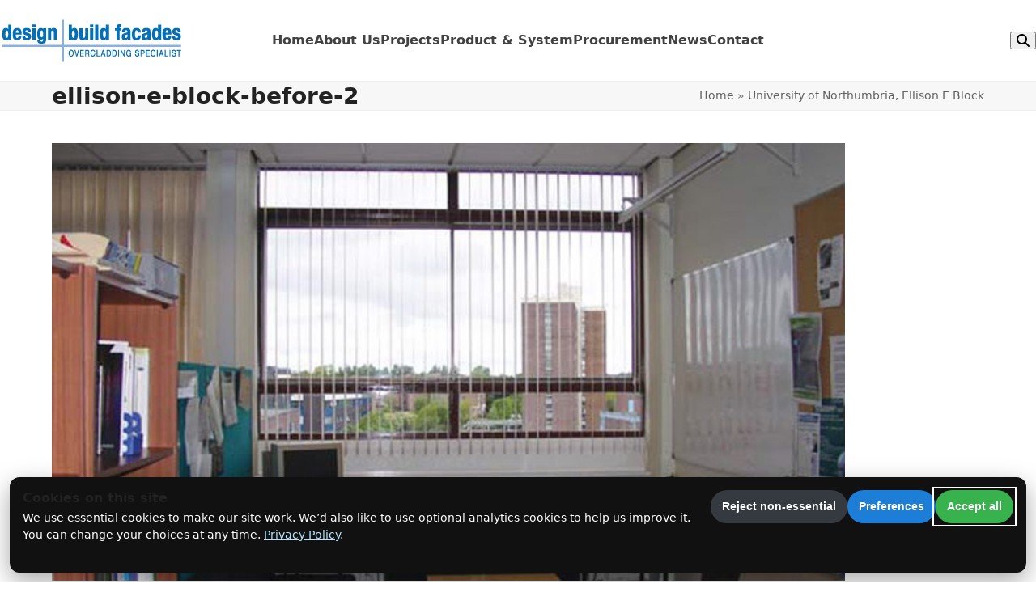

--- FILE ---
content_type: text/html; charset=UTF-8
request_url: https://www.dbfacades.com/portfolio/university-of-northumbria-ellison-e-block/ellison-e-block-before-2/
body_size: 13612
content:
<!DOCTYPE html>
<html lang="en-GB" >
<head>
<meta charset="UTF-8">
<link rel="profile" href="http://gmpg.org/xfn/11">
<meta name='robots' content='index, follow, max-image-preview:large, max-snippet:-1, max-video-preview:-1' />
<meta name="viewport" content="width=device-width, initial-scale=1">

	<!-- This site is optimized with the Yoast SEO plugin v26.6 - https://yoast.com/wordpress/plugins/seo/ -->
	<title>ellison-e-block-before-2 - Aluminium Rainscreen Overcladding Specialist</title>
	<link rel="canonical" href="https://www.dbfacades.com/portfolio/university-of-northumbria-ellison-e-block/ellison-e-block-before-2/" />
	<meta property="og:locale" content="en_GB" />
	<meta property="og:type" content="article" />
	<meta property="og:title" content="ellison-e-block-before-2 - Aluminium Rainscreen Overcladding Specialist" />
	<meta property="og:url" content="https://www.dbfacades.com/portfolio/university-of-northumbria-ellison-e-block/ellison-e-block-before-2/" />
	<meta property="og:site_name" content="Aluminium Rainscreen Overcladding Specialist" />
	<meta property="og:image" content="https://www.dbfacades.com/portfolio/university-of-northumbria-ellison-e-block/ellison-e-block-before-2" />
	<meta property="og:image:width" content="1130" />
	<meta property="og:image:height" content="624" />
	<meta property="og:image:type" content="image/jpeg" />
	<meta name="twitter:card" content="summary_large_image" />
	<script type="application/ld+json" class="yoast-schema-graph">{"@context":"https://schema.org","@graph":[{"@type":"WebPage","@id":"https://www.dbfacades.com/portfolio/university-of-northumbria-ellison-e-block/ellison-e-block-before-2/","url":"https://www.dbfacades.com/portfolio/university-of-northumbria-ellison-e-block/ellison-e-block-before-2/","name":"ellison-e-block-before-2 - Aluminium Rainscreen Overcladding Specialist","isPartOf":{"@id":"https://www.dbfacades.com/#website"},"primaryImageOfPage":{"@id":"https://www.dbfacades.com/portfolio/university-of-northumbria-ellison-e-block/ellison-e-block-before-2/#primaryimage"},"image":{"@id":"https://www.dbfacades.com/portfolio/university-of-northumbria-ellison-e-block/ellison-e-block-before-2/#primaryimage"},"thumbnailUrl":"https://www.dbfacades.com/wp-content/uploads/2016/05/ellison-e-block-before-2.jpg","datePublished":"2016-05-12T12:54:09+00:00","breadcrumb":{"@id":"https://www.dbfacades.com/portfolio/university-of-northumbria-ellison-e-block/ellison-e-block-before-2/#breadcrumb"},"inLanguage":"en-GB","potentialAction":[{"@type":"ReadAction","target":["https://www.dbfacades.com/portfolio/university-of-northumbria-ellison-e-block/ellison-e-block-before-2/"]}]},{"@type":"ImageObject","inLanguage":"en-GB","@id":"https://www.dbfacades.com/portfolio/university-of-northumbria-ellison-e-block/ellison-e-block-before-2/#primaryimage","url":"https://www.dbfacades.com/wp-content/uploads/2016/05/ellison-e-block-before-2.jpg","contentUrl":"https://www.dbfacades.com/wp-content/uploads/2016/05/ellison-e-block-before-2.jpg","width":1130,"height":624},{"@type":"BreadcrumbList","@id":"https://www.dbfacades.com/portfolio/university-of-northumbria-ellison-e-block/ellison-e-block-before-2/#breadcrumb","itemListElement":[{"@type":"ListItem","position":1,"name":"Home","item":"https://www.dbfacades.com/"},{"@type":"ListItem","position":2,"name":"University of Northumbria, Ellison E Block","item":"https://www.dbfacades.com/portfolio/university-of-northumbria-ellison-e-block/"},{"@type":"ListItem","position":3,"name":"ellison-e-block-before-2"}]},{"@type":"WebSite","@id":"https://www.dbfacades.com/#website","url":"https://www.dbfacades.com/","name":"Aluminium Rainscreen Overcladding Specialist","description":"design build facades","publisher":{"@id":"https://www.dbfacades.com/#organization"},"potentialAction":[{"@type":"SearchAction","target":{"@type":"EntryPoint","urlTemplate":"https://www.dbfacades.com/?s={search_term_string}"},"query-input":{"@type":"PropertyValueSpecification","valueRequired":true,"valueName":"search_term_string"}}],"inLanguage":"en-GB"},{"@type":"Organization","@id":"https://www.dbfacades.com/#organization","name":"d+b facdes - design + build overcladding specialist","url":"https://www.dbfacades.com/","logo":{"@type":"ImageObject","inLanguage":"en-GB","@id":"https://www.dbfacades.com/#/schema/logo/image/","url":"https://www.dbfacades.com/wp-content/uploads/2016/02/dbf-logo2022-web-small.png","contentUrl":"https://www.dbfacades.com/wp-content/uploads/2016/02/dbf-logo2022-web-small.png","width":226,"height":54,"caption":"d+b facdes - design + build overcladding specialist"},"image":{"@id":"https://www.dbfacades.com/#/schema/logo/image/"}}]}</script>
	<!-- / Yoast SEO plugin. -->


<link rel='dns-prefetch' href='//platform-api.sharethis.com' />
<link rel='dns-prefetch' href='//www.googletagmanager.com' />
<link rel='dns-prefetch' href='//fonts.googleapis.com' />
<link rel="alternate" type="application/rss+xml" title="Aluminium Rainscreen Overcladding Specialist &raquo; Feed" href="https://www.dbfacades.com/feed/" />
<link rel="alternate" type="application/rss+xml" title="Aluminium Rainscreen Overcladding Specialist &raquo; Comments Feed" href="https://www.dbfacades.com/comments/feed/" />
<link rel="alternate" type="application/rss+xml" title="Aluminium Rainscreen Overcladding Specialist &raquo; ellison-e-block-before-2 Comments Feed" href="https://www.dbfacades.com/portfolio/university-of-northumbria-ellison-e-block/ellison-e-block-before-2/feed/" />
<link rel="alternate" title="oEmbed (JSON)" type="application/json+oembed" href="https://www.dbfacades.com/wp-json/oembed/1.0/embed?url=https%3A%2F%2Fwww.dbfacades.com%2Fportfolio%2Funiversity-of-northumbria-ellison-e-block%2Fellison-e-block-before-2%2F" />
<link rel="alternate" title="oEmbed (XML)" type="text/xml+oembed" href="https://www.dbfacades.com/wp-json/oembed/1.0/embed?url=https%3A%2F%2Fwww.dbfacades.com%2Fportfolio%2Funiversity-of-northumbria-ellison-e-block%2Fellison-e-block-before-2%2F&#038;format=xml" />
		<style>
			.lazyload,
			.lazyloading {
				max-width: 100%;
			}
		</style>
		<style id='wp-img-auto-sizes-contain-inline-css'>
img:is([sizes=auto i],[sizes^="auto," i]){contain-intrinsic-size:3000px 1500px}
/*# sourceURL=wp-img-auto-sizes-contain-inline-css */
</style>
<link rel='stylesheet' id='js_composer_front-css' href='https://www.dbfacades.com/wp-content/plugins/js_composer/assets/css/js_composer.min.css?ver=8.7.2' media='all' />
<link rel='stylesheet' id='video_popup_main_style-css' href='https://www.dbfacades.com/wp-content/plugins/video-popup/assets/css/videoPopup.css?ver=2.0.3' media='all' />
<link rel='stylesheet' id='tablepress-default-css' href='https://www.dbfacades.com/wp-content/tablepress-combined.min.css?ver=18' media='all' />
<link rel='stylesheet' id='wpex-tablepress-css' href='https://www.dbfacades.com/wp-content/themes/Total/assets/css/frontend/tablepress.min.css?ver=6.5' media='all' />
<link rel='stylesheet' id='chld_thm_cfg_parent-css' href='https://www.dbfacades.com/wp-content/themes/Total/style.css?ver=6.9' media='all' />
<link rel='stylesheet' id='wpex-google-font-roboto-css' href='https://fonts.googleapis.com/css2?family=Roboto:ital,wght@0,100;0,200;0,300;0,400;0,500;0,600;0,700;0,800;0,900;1,100;1,200;1,300;1,400;1,500;1,600;1,700;1,800;1,900&#038;display=swap&#038;subset=latin' media='all' />
<link rel='stylesheet' id='wpex-style-css' href='https://www.dbfacades.com/wp-content/themes/Total-child/style.css?ver=6.3.1749218029' media='all' />
<link rel='stylesheet' id='wpex-mobile-menu-breakpoint-max-css' href='https://www.dbfacades.com/wp-content/themes/Total/assets/css/frontend/breakpoints/max.min.css?ver=6.5' media='only screen and (max-width:959px)' />
<link rel='stylesheet' id='wpex-mobile-menu-breakpoint-min-css' href='https://www.dbfacades.com/wp-content/themes/Total/assets/css/frontend/breakpoints/min.min.css?ver=6.5' media='only screen and (min-width:960px)' />
<link rel='stylesheet' id='vcex-shortcodes-css' href='https://www.dbfacades.com/wp-content/themes/Total/assets/css/frontend/vcex-shortcodes.min.css?ver=6.5' media='all' />
<link rel='stylesheet' id='wpex-wpbakery-css' href='https://www.dbfacades.com/wp-content/themes/Total/assets/css/frontend/wpbakery.min.css?ver=6.5' media='all' />
<script id="video_popup_main_modal-js-extra">
var theVideoPopupGeneralOptions = {"wrap_close":"false","no_cookie":"false","debug":"0"};
//# sourceURL=video_popup_main_modal-js-extra
</script>
<script src="https://www.dbfacades.com/wp-content/plugins/video-popup/assets/js/videoPopup.js?ver=2.0.3" id="video_popup_main_modal-js"></script>
<script id="wpex-core-js-extra">
var wpex_theme_params = {"selectArrowIcon":"\u003Cspan class=\"wpex-select-arrow__icon wpex-icon--sm wpex-flex wpex-icon\" aria-hidden=\"true\"\u003E\u003Csvg viewBox=\"0 0 24 24\" xmlns=\"http://www.w3.org/2000/svg\"\u003E\u003Crect fill=\"none\" height=\"24\" width=\"24\"/\u003E\u003Cg transform=\"matrix(0, -1, 1, 0, -0.115, 23.885)\"\u003E\u003Cpolygon points=\"17.77,3.77 16,2 6,12 16,22 17.77,20.23 9.54,12\"/\u003E\u003C/g\u003E\u003C/svg\u003E\u003C/span\u003E","customSelects":".widget_categories form,.widget_archive select,.vcex-form-shortcode select","scrollToHash":"1","localScrollFindLinks":"1","localScrollHighlight":"1","localScrollUpdateHash":"1","scrollToHashTimeout":"500","localScrollTargets":"li.local-scroll a, a.local-scroll, .local-scroll-link, .local-scroll-link \u003E a,.sidr-class-local-scroll-link,li.sidr-class-local-scroll \u003E span \u003E a,li.sidr-class-local-scroll \u003E a","scrollToBehavior":"smooth","disable_vc_tta_animation":"1"};
//# sourceURL=wpex-core-js-extra
</script>
<script src="https://www.dbfacades.com/wp-content/themes/Total/assets/js/frontend/core.min.js?ver=6.5" id="wpex-core-js" defer data-wp-strategy="defer"></script>
<script id="wpex-inline-js-after">
!function(){const e=document.querySelector("html"),t=()=>{const t=window.innerWidth-document.documentElement.clientWidth;t&&e.style.setProperty("--wpex-scrollbar-width",`${t}px`)};t(),window.addEventListener("resize",(()=>{t()}))}();
//# sourceURL=wpex-inline-js-after
</script>
<script src="https://www.dbfacades.com/wp-content/themes/Total/assets/js/frontend/search/drop-down.min.js?ver=6.5" id="wpex-search-drop_down-js" defer data-wp-strategy="defer"></script>
<script id="wpex-sticky-header-js-extra">
var wpex_sticky_header_params = {"breakpoint":"960","mobileSupport":"1","shrink":"1","shrinkOnMobile":"1","shrinkHeight":"95","shrink_speed":".3s","shrink_delay":"1"};
//# sourceURL=wpex-sticky-header-js-extra
</script>
<script src="https://www.dbfacades.com/wp-content/themes/Total/assets/js/frontend/sticky/header.min.js?ver=6.5" id="wpex-sticky-header-js" defer data-wp-strategy="defer"></script>
<script id="wpex-mobile-menu-sidr-js-extra">
var wpex_mobile_menu_sidr_params = {"breakpoint":"959","i18n":{"openSubmenu":"Open submenu of %s","closeSubmenu":"Close submenu of %s"},"openSubmenuIcon":"\u003Cspan class=\"wpex-open-submenu__icon wpex-transition-transform wpex-duration-300 wpex-icon\" aria-hidden=\"true\"\u003E\u003Csvg xmlns=\"http://www.w3.org/2000/svg\" viewBox=\"0 0 448 512\"\u003E\u003Cpath d=\"M201.4 342.6c12.5 12.5 32.8 12.5 45.3 0l160-160c12.5-12.5 12.5-32.8 0-45.3s-32.8-12.5-45.3 0L224 274.7 86.6 137.4c-12.5-12.5-32.8-12.5-45.3 0s-12.5 32.8 0 45.3l160 160z\"/\u003E\u003C/svg\u003E\u003C/span\u003E","source":"#site-navigation, #mobile-menu-search","side":"right","dark_surface":"1","displace":"","aria_label":"Mobile menu","aria_label_close":"Close mobile menu","class":["wpex-mobile-menu"],"speed":"300"};
//# sourceURL=wpex-mobile-menu-sidr-js-extra
</script>
<script src="https://www.dbfacades.com/wp-content/themes/Total/assets/js/frontend/mobile-menu/sidr.min.js?ver=6.5" id="wpex-mobile-menu-sidr-js" defer data-wp-strategy="defer"></script>
<script src="//platform-api.sharethis.com/js/sharethis.js#source=googleanalytics-wordpress#product=ga&amp;property=5899fafbd05c070012f03563" id="googleanalytics-platform-sharethis-js"></script>

<!-- Google tag (gtag.js) snippet added by Site Kit -->
<!-- Google Analytics snippet added by Site Kit -->
<script src="https://www.googletagmanager.com/gtag/js?id=GT-TXZPTC4" id="google_gtagjs-js" async></script>
<script id="google_gtagjs-js-after">
window.dataLayer = window.dataLayer || [];function gtag(){dataLayer.push(arguments);}
gtag("set","linker",{"domains":["www.dbfacades.com"]});
gtag("js", new Date());
gtag("set", "developer_id.dZTNiMT", true);
gtag("config", "GT-TXZPTC4", {"googlesitekit_post_type":"attachment"});
//# sourceURL=google_gtagjs-js-after
</script>
<script></script><link rel="https://api.w.org/" href="https://www.dbfacades.com/wp-json/" /><link rel="alternate" title="JSON" type="application/json" href="https://www.dbfacades.com/wp-json/wp/v2/media/2953" /><link rel="EditURI" type="application/rsd+xml" title="RSD" href="https://www.dbfacades.com/xmlrpc.php?rsd" />
<meta name="generator" content="WordPress 6.9" />
<link rel='shortlink' href='https://www.dbfacades.com/?p=2953' />
<meta name="generator" content="Site Kit by Google 1.170.0" />		<script>
			document.documentElement.className = document.documentElement.className.replace('no-js', 'js');
		</script>
				<style>
			.no-js img.lazyload {
				display: none;
			}

			figure.wp-block-image img.lazyloading {
				min-width: 150px;
			}

			.lazyload,
			.lazyloading {
				--smush-placeholder-width: 100px;
				--smush-placeholder-aspect-ratio: 1/1;
				width: var(--smush-image-width, var(--smush-placeholder-width)) !important;
				aspect-ratio: var(--smush-image-aspect-ratio, var(--smush-placeholder-aspect-ratio)) !important;
			}

						.lazyload, .lazyloading {
				opacity: 0;
			}

			.lazyloaded {
				opacity: 1;
				transition: opacity 400ms;
				transition-delay: 0ms;
			}

					</style>
		<script>
(function() {
	(function (i, s, o, g, r, a, m) {
		i['GoogleAnalyticsObject'] = r;
		i[r] = i[r] || function () {
				(i[r].q = i[r].q || []).push(arguments)
			}, i[r].l = 1 * new Date();
		a = s.createElement(o),
			m = s.getElementsByTagName(o)[0];
		a.async = 1;
		a.src = g;
		m.parentNode.insertBefore(a, m)
	})(window, document, 'script', 'https://google-analytics.com/analytics.js', 'ga');

	ga('create', 'UA-87598535-1', 'auto');
			ga('send', 'pageview');
	})();
</script>
<script type="text/javascript">var whoistrack_params=whoistrack_params||[];whoistrack_params.push(["wait","a3d838d2b8bb45da99d48862256b1a88"]);var t=document["createElement"]("script"),i;t["type"]="text/javascript";t["src"]=window["location"]["href"]["split"]("/")[0]+"//app.whoisvisiting.com/who.js";i=document["getElementsByTagName"]("script")[0];i["parentNode"]["insertBefore"](t,i);</script><noscript><style>body:not(.content-full-screen) .wpex-vc-row-stretched[data-vc-full-width-init="false"]{visibility:visible;}</style></noscript><link rel="icon" href="https://www.dbfacades.com/wp-content/uploads/2025/02/cropped-dbf-App-logo-32x32.png" sizes="32x32" />
<link rel="icon" href="https://www.dbfacades.com/wp-content/uploads/2025/02/cropped-dbf-App-logo-192x192.png" sizes="192x192" />
<link rel="apple-touch-icon" href="https://www.dbfacades.com/wp-content/uploads/2025/02/cropped-dbf-App-logo-180x180.png" />
<meta name="msapplication-TileImage" content="https://www.dbfacades.com/wp-content/uploads/2025/02/cropped-dbf-App-logo-270x270.png" />
		<style id="wp-custom-css">
			.wp-block-search__button{margin-top:10px !important;}.wpex-card-terms-list{display:none;}.wpex-card-title{text-align:center;}		</style>
		<noscript><style> .wpb_animate_when_almost_visible { opacity: 1; }</style></noscript><style data-type="wpex-css" id="wpex-css">/*TYPOGRAPHY*/.main-navigation-ul .link-inner{font-weight:600;}h1,.wpex-h1{font-family:Roboto,sans-serif;font-weight:600;}/*CUSTOMIZER STYLING*/:root{--wpex-accent:#0070ba;--wpex-accent-alt:#0070ba;--wpex-surface-1:#ffffff;--wpex-btn-padding:15px 30px;--wpex-btn-border-radius:8px;--wpex-btn-color:#ffffff;--wpex-hover-btn-color:#c2c2c2;--wpex-btn-bg:#0070ba;--wpex-hover-btn-bg:#5d5d5d;--wpex-site-header-shrink-start-height:90px;--wpex-site-header-shrink-end-height:95px;--wpex-vc-column-inner-margin-bottom:40px;}#footer-callout-wrap{background-color:#1e73be;border-top-color:#1e73be;border-bottom-color:#1e73be;color:#ffffff;}.footer-callout-content a{color:#ffffff;}.footer-callout-content a:hover{color:#95c5ec;}#footer-callout .theme-button:hover{background:#dedede;}#footer-callout .theme-button{color:#518cd3;}</style></head>

<body class="attachment wp-singular attachment-template-default single single-attachment postid-2953 attachmentid-2953 attachment-jpeg wp-custom-logo wp-embed-responsive wp-theme-Total wp-child-theme-Total-child wpex-theme wpex-responsive no-composer wpex-has-primary-bottom-spacing site-full-width content-full-width header-has-fixed-height sidebar-widget-icons hasnt-overlay-header wpex-antialiased has-mobile-menu wpex-mobile-toggle-menu-icon_buttons wpex-no-js wpb-js-composer js-comp-ver-8.7.2 vc_responsive">


	
<a href="#content" class="skip-to-content">Skip to content</a>

	
	<span data-ls_id="#site_top" tabindex="-1"></span>
	<div id="outer-wrap" class="wpex-overflow-clip">
		
		
		
		<div id="wrap" class="wpex-clr">

			<div id="site-header-sticky-wrapper" class="wpex-sticky-header-holder not-sticky wpex-print-hidden">	<header id="site-header" class="header-seven wpex-z-sticky header-full-width header-fixed-height fixed-scroll has-sticky-dropshadow shrink-sticky-header anim-shrink-header dyn-styles wpex-print-hidden wpex-relative">
				<div id="site-header-inner" class="header-seven-inner container wpex-relative wpex-h-100 wpex-flex wpex-z-10"><div id="site-header-flex" class="wpex-flex wpex-justify-between wpex-items-center wpex-w-100">
<div id="site-logo" class="site-branding header-seven-logo wpex-flex wpex-items-center wpex-h-100">
	<div id="site-logo-inner" ><a id="site-logo-link" href="https://www.dbfacades.com/" rel="home" class="main-logo"><img src="https://www.dbfacades.com/wp-content/uploads/2016/02/dbf-logo2022-web-small.png" alt="UK&#039;s leading design and build aluminium rain screen overcladding specialists with 30+ years experience" class="logo-img wpex-h-auto wpex-max-w-100 wpex-align-middle" width="226" height="54" data-no-retina data-skip-lazy fetchpriority="high" srcset="https://www.dbfacades.com/wp-content/uploads/2016/02/dbf-logo2022-web-small.png 1x,https://www.dbfacades.com/wp-content/uploads/2022/08/weblogo-dbf.png 2x"></a></div>

</div>

<div id="site-navigation-wrap" class="navbar-style-seven wpex-max-h-100 wpex-mr-auto wpex-flush-dropdowns wpex-self-stretch wpex-stretch-megamenus hide-at-mm-breakpoint wpex-print-hidden">
	<nav id="site-navigation" class="navigation main-navigation main-navigation-seven" aria-label="Main menu"><ul id="menu-all-pages" class="main-navigation-ul wpex-flex wpex-items-center wpex-dropdown-menu wpex-dropdown-menu--onhover"><li id="menu-item-2267" class="menu-item menu-item-type-custom menu-item-object-custom menu-item-home menu-item-2267"><a href="http://www.dbfacades.com"><span class="link-inner">Home</span></a></li>
<li id="menu-item-7134" class="menu-item menu-item-type-custom menu-item-object-custom menu-item-has-children menu-item-7134 dropdown"><a href="#"><span class="link-inner">About Us</span></a>
<ul class="sub-menu">
	<li id="menu-item-2203" class="menu-item menu-item-type-post_type menu-item-object-page menu-item-2203"><a href="https://www.dbfacades.com/about-us/"><span class="link-inner">About Us</span></a></li>
	<li id="menu-item-9539" class="menu-item menu-item-type-custom menu-item-object-custom menu-item-9539"><a target="_blank" rel="noopener" href="https://www.dbfacades.com/wp-content/uploads/2024/02/SKEB.pdf"><span class="link-inner">Skills, Knowledge, Experience and Behaviours (SKEB)</span></a></li>
	<li id="menu-item-7073" class="menu-item menu-item-type-post_type menu-item-object-page menu-item-7073"><a href="https://www.dbfacades.com/customer_charter/"><span class="link-inner">Customer Charter</span></a></li>
	<li id="menu-item-7072" class="menu-item menu-item-type-post_type menu-item-object-page menu-item-7072"><a href="https://www.dbfacades.com/equality_inclusion_diversity/"><span class="link-inner">Equality, Inclusion and Diversity</span></a></li>
</ul>
</li>
<li id="menu-item-2745" class="menu-item menu-item-type-custom menu-item-object-custom menu-item-has-children menu-item-2745 dropdown"><a href="#"><span class="link-inner">Projects</span></a>
<ul class="sub-menu">
	<li id="menu-item-2353" class="menu-item menu-item-type-custom menu-item-object-custom menu-item-2353"><a href="https://www.dbfacades.com/featured-past-projects-residential/"><span class="link-inner">Residential</span></a></li>
	<li id="menu-item-2354" class="menu-item menu-item-type-custom menu-item-object-custom menu-item-2354"><a href="https://www.dbfacades.com/featured-past-projects-educational/"><span class="link-inner">Educational</span></a></li>
	<li id="menu-item-2357" class="menu-item menu-item-type-custom menu-item-object-custom menu-item-2357"><a href="https://www.dbfacades.com/featured-past-projects-healthcare/"><span class="link-inner">Healthcare</span></a></li>
	<li id="menu-item-9922" class="menu-item menu-item-type-post_type menu-item-object-page menu-item-9922"><a href="https://www.dbfacades.com/featured-past-projects-commercial/"><span class="link-inner">Commercial</span></a></li>
	<li id="menu-item-9548" class="menu-item menu-item-type-custom menu-item-object-custom menu-item-9548"><a href="https://www.dbfacades.com/video/"><span class="link-inner">Videos</span></a></li>
	<li id="menu-item-9759" class="menu-item menu-item-type-custom menu-item-object-custom menu-item-9759"><a href="https://www.dbfacades.com/testimonial/"><span class="link-inner">Testimonials</span></a></li>
	<li id="menu-item-8391" class="menu-item menu-item-type-post_type menu-item-object-page menu-item-8391"><a href="https://www.dbfacades.com/residents-experience/"><span class="link-inner">Resident’s Experience</span></a></li>
	<li id="menu-item-9252" class="menu-item menu-item-type-post_type menu-item-object-page menu-item-9252"><a href="https://www.dbfacades.com/chalcots/"><span class="link-inner">Chalcots Estate Camden</span></a></li>
	<li id="menu-item-10027" class="menu-item menu-item-type-post_type menu-item-object-page menu-item-10027"><a href="https://www.dbfacades.com/wellington-close-2/"><span class="link-inner">Wellington Close</span></a></li>
	<li id="menu-item-9774" class="menu-item menu-item-type-custom menu-item-object-custom menu-item-9774"><a href="https://www.dbfacades.com/project-archives/"><span class="link-inner">Case Study Archive</span></a></li>
</ul>
</li>
<li id="menu-item-3168" class="menu-item menu-item-type-post_type menu-item-object-page menu-item-has-children menu-item-3168 dropdown"><a href="https://www.dbfacades.com/refurbishment/"><span class="link-inner">Product &#038; System</span></a>
<ul class="sub-menu">
	<li id="menu-item-4825" class="menu-item menu-item-type-custom menu-item-object-custom menu-item-4825"><a href="http://www.dbfacades.com/our-system/"><span class="link-inner">Our System</span></a></li>
	<li id="menu-item-5759" class="menu-item menu-item-type-post_type menu-item-object-page menu-item-5759"><a href="https://www.dbfacades.com/product-range/"><span class="link-inner">Product Range</span></a></li>
	<li id="menu-item-3288" class="menu-item menu-item-type-post_type menu-item-object-page menu-item-3288"><a href="https://www.dbfacades.com/system-performance/"><span class="link-inner">System Performance</span></a></li>
	<li id="menu-item-10724" class="menu-item menu-item-type-post_type menu-item-object-page menu-item-10724"><a href="https://www.dbfacades.com/ews1-forms/"><span class="link-inner">EWS1 Forms</span></a></li>
	<li id="menu-item-4348" class="menu-item menu-item-type-post_type menu-item-object-page menu-item-4348"><a href="https://www.dbfacades.com/document-downloads/"><span class="link-inner">Document Downloads</span></a></li>
</ul>
</li>
<li id="menu-item-7891" class="menu-item menu-item-type-custom menu-item-object-custom menu-item-has-children menu-item-7891 dropdown"><a href="#"><span class="link-inner">Procurement</span></a>
<ul class="sub-menu">
	<li id="menu-item-12258" class="menu-item menu-item-type-custom menu-item-object-custom menu-item-12258"><a href="https://www.dbfacades.com/form-of-contract/"><span class="link-inner">Design Build Form of Contract</span></a></li>
	<li id="menu-item-10588" class="menu-item menu-item-type-post_type menu-item-object-page menu-item-10588"><a href="https://www.dbfacades.com/bsa22/"><span class="link-inner">Building Safety Act 2022</span></a></li>
	<li id="menu-item-7892" class="menu-item menu-item-type-custom menu-item-object-custom menu-item-7892"><a href="http://www.dbfacades.com/procurement-framework/"><span class="link-inner">Procurement of Overcladding</span></a></li>
	<li id="menu-item-7622" class="menu-item menu-item-type-post_type menu-item-object-page menu-item-7622"><a href="https://www.dbfacades.com/delivering-hackitt/"><span class="link-inner">How to deliver Hackitt</span></a></li>
	<li id="menu-item-9276" class="menu-item menu-item-type-post_type menu-item-object-page menu-item-9276"><a href="https://www.dbfacades.com/carbon-calculator/"><span class="link-inner">Carbon Reduction</span></a></li>
	<li id="menu-item-9538" class="menu-item menu-item-type-custom menu-item-object-custom menu-item-9538"><a target="_blank" rel="noopener" href="https://www.dbfacades.com/wp-content/uploads/2024/02/SKEB.pdf"><span class="link-inner">Skills, Knowledge, Experience and Behaviours (SKEB)</span></a></li>
</ul>
</li>
<li id="menu-item-12007" class="menu-item menu-item-type-post_type menu-item-object-page menu-item-12007"><a href="https://www.dbfacades.com/latest-news/"><span class="link-inner">News</span></a></li>
<li id="menu-item-2199" class="menu-item menu-item-type-post_type menu-item-object-page menu-item-2199"><a href="https://www.dbfacades.com/contact/"><span class="link-inner">Contact</span></a></li>
</ul></nav>
</div>

			<div id="site-header-flex-aside" class="wpex-flex wpex-items-center wpex-justify-end wpex-h-100 header-seven-aside"><div id="site-header-flex-aside-inner" class="header-aside-content header-aside-content--flex wpex-flex wpex-flex-wrap wpex-items-center"><span class="wpex-header-search-icon wpex-header-search-icon--style-default wpex-inline-flex wpex-items-center wpex-ml-20"><button type="button" class="wpex-header-search-icon__button wpex-unstyled-button wpex-inline-flex wpex-hover-link-color" aria-expanded="false" aria-controls="searchform-dropdown" aria-label="Search"><span class="wpex-header-search-icon__icon wpex-inline-flex wpex-items-center"><span class="wpex-flex wpex-icon" aria-hidden="true"><svg xmlns="http://www.w3.org/2000/svg" viewBox="0 0 512 512"><path d="M416 208c0 45.9-14.9 88.3-40 122.7L502.6 457.4c12.5 12.5 12.5 32.8 0 45.3s-32.8 12.5-45.3 0L330.7 376c-34.4 25.2-76.8 40-122.7 40C93.1 416 0 322.9 0 208S93.1 0 208 0S416 93.1 416 208zM208 352a144 144 0 1 0 0-288 144 144 0 1 0 0 288z"/></svg></span></span></button></span>
</div></div>
			
<div id="mobile-menu" class="wpex-mobile-menu-toggle show-at-mm-breakpoint wpex-flex wpex-items-center wpex-h-100">
	<div class="wpex-inline-flex wpex-items-center"><a href="#" class="mobile-menu-toggle" role="button" aria-expanded="false"><span class="mobile-menu-toggle__icon wpex-flex"><span class="wpex-hamburger-icon wpex-hamburger-icon--inactive wpex-hamburger-icon--animate" aria-hidden="true"><span></span></span></span><span class="screen-reader-text" data-open-text>Open mobile menu</span><span class="screen-reader-text" data-open-text>Close mobile menu</span></a></div>
</div>

</div>
<div id="searchform-dropdown" class="header-searchform-wrap header-drop-widget header-drop-widget--colored-top-border wpex-invisible wpex-opacity-0 wpex-absolute wpex-transition-all wpex-duration-200 wpex-translate-Z-0 wpex-text-initial wpex-z-dropdown wpex-top-100 wpex-right-0 wpex-surface-1 wpex-text-2 wpex-p-15">
<form role="search" method="get" class="searchform searchform--header-dropdown wpex-flex" action="https://www.dbfacades.com/" autocomplete="off">
	<label for="searchform-input-69714f28f2c3b" class="searchform-label screen-reader-text">Search</label>
	<input id="searchform-input-69714f28f2c3b" type="search" class="searchform-input wpex-block wpex-border-0 wpex-outline-0 wpex-w-100 wpex-h-auto wpex-leading-relaxed wpex-rounded-0 wpex-text-2 wpex-surface-2 wpex-p-10 wpex-text-1em wpex-unstyled-input" name="s" placeholder="Search" required>
			<button type="submit" class="searchform-submit wpex-hidden wpex-rounded-0 wpex-py-10 wpex-px-15" aria-label="Submit search"><span class="wpex-icon" aria-hidden="true"><svg xmlns="http://www.w3.org/2000/svg" viewBox="0 0 512 512"><path d="M416 208c0 45.9-14.9 88.3-40 122.7L502.6 457.4c12.5 12.5 12.5 32.8 0 45.3s-32.8 12.5-45.3 0L330.7 376c-34.4 25.2-76.8 40-122.7 40C93.1 416 0 322.9 0 208S93.1 0 208 0S416 93.1 416 208zM208 352a144 144 0 1 0 0-288 144 144 0 1 0 0 288z"/></svg></span></button>
</form>
</div>
</div>
			</header>
</div>
			
			<main id="main" class="site-main wpex-clr">

				
<header class="page-header has-aside default-page-header wpex-relative wpex-mb-40 wpex-surface-2 wpex-py-20 wpex-border-t wpex-border-b wpex-border-solid wpex-border-surface-3 wpex-text-2 wpex-supports-mods">

	
	<div class="page-header-inner container wpex-md-flex wpex-md-flex-wrap wpex-md-items-center wpex-md-justify-between">
<div class="page-header-content wpex-md-mr-15">

<h1 class="page-header-title wpex-block wpex-m-0 wpex-text-2xl">

	<span>ellison-e-block-before-2</span>

</h1>

</div>
<div class="page-header-aside wpex-md-text-right"><nav class="site-breadcrumbs position-page_header_aside wpex-text-4 wpex-text-sm" aria-label="You are here:"><span class="breadcrumb-trail"><span class="trail-begin"><a href="https://www.dbfacades.com/" rel="home"><span>Home</span></a></span><span class="sep sep-1"> &raquo </span><span  class="trail-parent"><a href="https://www.dbfacades.com/portfolio/university-of-northumbria-ellison-e-block/"><span>University of Northumbria, Ellison E Block</span></a></span></span></nav></div></div>

	
</header>


	<div class="container wpex-clr">

		
		<div id="primary" class="content-area">

			
			<div id="content" class="site-content">

				
				
						<div id="attachment-post-media"><img width="980" height="541" src="https://www.dbfacades.com/wp-content/uploads/2016/05/ellison-e-block-before-2-1024x565.jpg" class="wpex-align-middle" alt="" decoding="async" fetchpriority="high" srcset="https://www.dbfacades.com/wp-content/uploads/2016/05/ellison-e-block-before-2-1024x565.jpg 1024w, https://www.dbfacades.com/wp-content/uploads/2016/05/ellison-e-block-before-2-300x166.jpg 300w, https://www.dbfacades.com/wp-content/uploads/2016/05/ellison-e-block-before-2-768x424.jpg 768w, https://www.dbfacades.com/wp-content/uploads/2016/05/ellison-e-block-before-2-740x408.jpg 740w, https://www.dbfacades.com/wp-content/uploads/2016/05/ellison-e-block-before-2.jpg 1130w" sizes="(max-width: 980px) 100vw, 980px" /></div>

						<div id="attachment-post-content" class="entry wpex-mt-20 wpex-clr"></div>

						<div id="attachment-post-footer" class="wpex-mt-20 wpex-last-mb-0">
							<strong>Downloads</strong>: <a href="https://www.dbfacades.com/wp-content/uploads/2016/05/ellison-e-block-before-2.jpg" download>full (1130x624)</a> | <a href="https://www.dbfacades.com/wp-content/uploads/2016/05/ellison-e-block-before-2-1024x565.jpg" download>large (980x541)</a> | <a href="https://www.dbfacades.com/wp-content/uploads/2016/05/ellison-e-block-before-2-300x166.jpg" download>medium (300x166)</a> | <a href="https://www.dbfacades.com/wp-content/uploads/2016/05/ellison-e-block-before-2-150x150.jpg" download>thumbnail (150x150)</a>						</div>

					
				
				
			</div>

			
		</div>

		
	</div>


			
		</main>

		
		
<div id="footer-callout-wrap" class="wpex-surface-2 wpex-text-2 wpex-py-30 wpex-border-solid wpex-border-surface-3 wpex-border-y wpex-print-hidden">
	<div id="footer-callout" class="container wpex-md-flex wpex-md-items-center">
					<div id="footer-callout-left" class="footer-callout-content wpex-text-lg wpex-md-flex-grow wpex-md-w-75"><h2 style="text-align: center"><span style="color: #ffffff">Ready to discuss your overcladding project?</span></h2>
<p style="text-align: center"><span style="color: #ffffff;font-size: 20px">Contact our team of specialists today for a consultation.</span></p></div>
							<div id="footer-callout-right" class="footer-callout-button wpex-mt-20 wpex-md-w-25 wpex-md-pl-20 wpex-md-mt-0"><a href="https://www.dbfacades.com/contact/" class="footer-callout-button-link theme-button white wpex-flex wpex-items-center wpex-justify-center wpex-m-0" target="_blank" rel="noopener noreferrer"><span class="footer-callout-button-text">Get In Touch</span></a></div>
						</div>
</div>

	<footer id="footer-builder" class="footer-builder">
		<div class="footer-builder-content container entry wpex-clr">
			<style>.vc_custom_1749544893395{background-color: #3C3C3C !important;}.vc_custom_1749486882806{margin-right: 10% !important;margin-left: 10% !important;padding-top: 50px !important;}</style><div class="vc_section vc_custom_1749544893395 wpex-vc-full-width-section wpex-relative wpex-vc_section-has-fill wpex-vc_section-mx-0"><div class="vc_row wpb_row vc_row-fluid vc_custom_1749486882806 wpex-relative"><div class="wpb_column vc_column_container vc_col-sm-3"><div class="vc_column-inner"><div class="wpb_wrapper"><style>.vcex-heading.vcex_69714f2905bb6{color:#ffffff;font-size:var(--wpex-text-2xl);font-family:Roboto, sans-serif;font-weight:600;}</style><h3 class="vcex-heading vcex-heading-plain vcex-module wpex-heading wpex-text-2xl vcex_69714f2905bb6"><span class="vcex-heading-inner wpex-inline-block">Address &amp; Contact</span></h3>
	<div style="color:#f7f7f7;" class="wpb_text_column has-custom-color wpex-child-inherit-color wpb_content_element" >
		<div class="wpb_wrapper">
			<p>design build facades<br />
The Packway,<br />
Larkhill,<br />
Salisbury, SP4 8PY</p>
<p><strong>Tel:</strong> <a href="tel:+441980654230">01980 654230</a></p>
<p><strong>Email:</strong> <a href="mailto:mail@dbfacades.com">mail@dbfacades.com</a></p>

		</div>
	</div>
</div></div></div><div class="wpb_column vc_column_container vc_col-sm-3"><div class="vc_column-inner"><div class="wpb_wrapper"><div class="vcex-spacing wpex-w-100 wpex-clear" style="height:30px;"></div><div class="vcex-spacing wpex-w-100 wpex-clear" style="height:30px;"></div><style>.vcex-image.vcex_69714f2907ed2 .vcex-image-inner{max-width:180px;}.vcex-image.vcex_69714f290a3ee .vcex-image-inner{max-width:120px;}</style><div class="vcex-flex-container vcex-module wpex-flex wpex-gap-20 vcex-flex-container_69714f2907bfa"><figure class="vcex-image vcex-module wpex-text-center vcex_69714f2907ed2"><div class="vcex-image-inner wpex-relative wpex-inline-block"><img width="283" height="213" data-src="https://www.dbfacades.com/wp-content/uploads/2025/07/NQA_ISO9001_CMYK_UKAS.png" class="vcex-image-img wpex-align-middle lazyload" alt="" decoding="async" src="[data-uri]" style="--smush-placeholder-width: 283px; --smush-placeholder-aspect-ratio: 283/213;" /></div></figure><figure class="vcex-image vcex-module wpex-text-center vcex_69714f290a3ee"><div class="vcex-image-inner wpex-relative wpex-inline-block"><img width="553" height="706" data-src="https://www.dbfacades.com/wp-content/uploads/2025/07/design-build-facades-net-zero-white_green-nobg.png" class="vcex-image-img wpex-align-middle lazyload" alt="" decoding="async" data-srcset="https://www.dbfacades.com/wp-content/uploads/2025/07/design-build-facades-net-zero-white_green-nobg.png 553w, https://www.dbfacades.com/wp-content/uploads/2025/07/design-build-facades-net-zero-white_green-nobg-235x300.png 235w" data-sizes="auto, (max-width: 553px) 100vw, 553px" src="[data-uri]" style="--smush-placeholder-width: 553px; --smush-placeholder-aspect-ratio: 553/706;" /></div></figure></div></div></div></div><div class="wpb_column vc_column_container vc_col-sm-3"><div class="vc_column-inner"><div class="wpb_wrapper"><style>.vcex-heading.vcex_69714f290ac62{color:#ffffff;font-size:var(--wpex-text-2xl);font-family:Roboto, sans-serif;font-weight:600;}</style><h3 class="vcex-heading vcex-heading-plain vcex-module wpex-heading wpex-text-2xl vcex_69714f290ac62"><span class="vcex-heading-inner wpex-inline-block">Quick Links</span></h3>
	<div style="color:#f7f7f7;" class="wpb_text_column has-custom-color wpex-child-inherit-color wpb_content_element" >
		<div class="wpb_wrapper">
			<ul>
<li><a href="https://www.dbfacades.com/about-us/">About Us</a></li>
<li><a href="https://www.dbfacades.com/project-archives/">Projects</a></li>
<li><a href="https://www.dbfacades.com/product-system/">Products &amp; Systems</a></li>
<li><a href="https://www.dbfacades.com/procurement-framework/">Procurement</a></li>
<li><a href="https://www.dbfacades.com/news/">Latest News</a></li>
<li><a href="https://www.dbfacades.com/contact/">Contact</a></li>
<li><a href="https://www.dbfacades.com/privacy-policy/">Privacy Policy</a></li>
<li><a href="https://www.dbfacades.com/terms/">Terms &amp; Conditions</a></li>
</ul>

		</div>
	</div>
</div></div></div><div class="wpb_column vc_column_container vc_col-sm-3"><div class="vc_column-inner"><div class="wpb_wrapper"><style>.vcex-heading.vcex_69714f290b0e0{color:#ffffff;font-size:var(--wpex-text-2xl);font-family:Roboto, sans-serif;font-weight:600;}</style><h3 class="vcex-heading vcex-heading-plain vcex-module wpex-heading wpex-text-2xl vcex_69714f290b0e0"><span class="vcex-heading-inner wpex-inline-block">Connect with us</span></h3><style>.vcex-social-links.vcex_69714f290b321 .vcex-social-links__item{color:#f7f7f7;}</style><div class="vcex-social-links vcex-module wpex-flex wpex-flex-wrap wpex-social-btns vcex-social-btns wpex-items-center wpex-gap-5 wpex-last-mr-0 vcex_69714f290b321"><a href="https://www.facebook.com/dbfacadesuk#" class="vcex-social-links__item wpex-social-btn wpex-social-btn-no-style wpex-has-custom-color wpex-facebook"><span class="vcex-social-links__icon wpex-icon" aria-hidden="true"><svg xmlns="http://www.w3.org/2000/svg" viewBox="0 0 512 512"><path d="M512 256C512 114.6 397.4 0 256 0S0 114.6 0 256C0 376 82.7 476.8 194.2 504.5V334.2H141.4V256h52.8V222.3c0-87.1 39.4-127.5 125-127.5c16.2 0 44.2 3.2 55.7 6.4V172c-6-.6-16.5-1-29.6-1c-42 0-58.2 15.9-58.2 57.2V256h83.6l-14.4 78.2H287V510.1C413.8 494.8 512 386.9 512 256h0z"/></svg></span><span class="screen-reader-text">Facebook</span></a><a href="https://x.com/db_facades" class="vcex-social-links__item wpex-social-btn wpex-social-btn-no-style wpex-has-custom-color wpex-x-twitter"><span class="vcex-social-links__icon wpex-icon" aria-hidden="true"><svg xmlns="http://www.w3.org/2000/svg" viewBox="0 0 512 512"><path d="M389.2 48h70.6L305.6 224.2 487 464H345L233.7 318.6 106.5 464H35.8L200.7 275.5 26.8 48H172.4L272.9 180.9 389.2 48zM364.4 421.8h39.1L151.1 88h-42L364.4 421.8z"/></svg></span><span class="screen-reader-text">Twitter</span></a><a href="https://www.linkedin.com/company/1232327" class="vcex-social-links__item wpex-social-btn wpex-social-btn-no-style wpex-has-custom-color wpex-linkedin"><span class="vcex-social-links__icon wpex-icon" aria-hidden="true"><svg xmlns="http://www.w3.org/2000/svg" viewBox="0 0 448 512"><path d="M100.3 448H7.4V148.9h92.9zM53.8 108.1C24.1 108.1 0 83.5 0 53.8a53.8 53.8 0 0 1 107.6 0c0 29.7-24.1 54.3-53.8 54.3zM447.9 448h-92.7V302.4c0-34.7-.7-79.2-48.3-79.2-48.3 0-55.7 37.7-55.7 76.7V448h-92.8V148.9h89.1v40.8h1.3c12.4-23.5 42.7-48.3 87.9-48.3 94 0 111.3 61.9 111.3 142.3V448z"/></svg></span><span class="screen-reader-text">LinkedIn</span></a></div><div class="vc_empty_space"   style="height: 32px"><span class="vc_empty_space_inner"></span></div><style>.vcex-heading.vcex_69714f290be0e{color:#ffffff;font-size:var(--wpex-text-2xl);font-family:Roboto, sans-serif;font-weight:600;}</style><h3 class="vcex-heading vcex-heading-plain vcex-module wpex-heading wpex-text-2xl vcex_69714f290be0e"><span class="vcex-heading-inner wpex-inline-block">Newsletter</span></h3>
	<div class="wpb_raw_code wpb_raw_html wpb_content_element" >
		<div class="wpb_wrapper">
			<script async src="https://eomail6.com/form/d08323ba-6256-11f0-93e3-f51526c9c4c3.js" data-form="d08323ba-6256-11f0-93e3-f51526c9c4c3"></script>
		</div>
	</div>
</div></div></div></div><div class="vc_row wpb_row vc_row-fluid wpex-relative"><div class="wpb_column vc_column_container vc_col-sm-12"><div class="vc_column-inner"><div class="wpb_wrapper">
	<div style="color:#f7f7f7;font-size:var(--wpex-text-sm);text-align:center;" class="wpb_text_column has-custom-color wpex-child-inherit-color wpb_content_element" >
		<div class="wpb_wrapper">
			<p style="text-align: center">Copyright 2026 design build facades. All rights reserved. Website built by <a href="https://www.kf-d.com/">KF-D</a></p>

		</div>
	</div>
</div></div></div></div></div>
		</div>
	</footer>



	


	</div>

	
	
</div>


<a href="#top" id="site-scroll-top" class="wpex-z-popover wpex-flex wpex-items-center wpex-justify-center wpex-fixed wpex-rounded-full wpex-text-center wpex-box-content wpex-transition-all wpex-duration-200 wpex-bottom-0 wpex-right-0 wpex-mr-25 wpex-mb-25 wpex-no-underline wpex-print-hidden wpex-surface-2 wpex-text-4 wpex-hover-bg-accent wpex-invisible wpex-opacity-0"><span class="wpex-flex wpex-icon" aria-hidden="true"><svg xmlns="http://www.w3.org/2000/svg" viewBox="0 0 512 512"><path d="M233.4 105.4c12.5-12.5 32.8-12.5 45.3 0l192 192c12.5 12.5 12.5 32.8 0 45.3s-32.8 12.5-45.3 0L256 173.3 86.6 342.6c-12.5 12.5-32.8 12.5-45.3 0s-12.5-32.8 0-45.3l192-192z"/></svg></span><span class="screen-reader-text">Back To Top</span></a>


<div id="mobile-menu-search" class="wpex-hidden">
	<form method="get" action="https://www.dbfacades.com/" class="mobile-menu-searchform wpex-relative">
		<label for="mobile-menu-search-input" class="screen-reader-text">Search</label>
		<input id="mobile-menu-search-input" class="mobile-menu-searchform__input wpex-unstyled-input wpex-outline-0 wpex-w-100" type="search" name="s" autocomplete="off" placeholder="Search" required>
						<button type="submit" class="mobile-menu-searchform__submit searchform-submit wpex-unstyled-button wpex-block wpex-absolute wpex-top-50 wpex-text-right" aria-label="Submit search"><span class="wpex-icon" aria-hidden="true"><svg xmlns="http://www.w3.org/2000/svg" viewBox="0 0 512 512"><path d="M416 208c0 45.9-14.9 88.3-40 122.7L502.6 457.4c12.5 12.5 12.5 32.8 0 45.3s-32.8 12.5-45.3 0L330.7 376c-34.4 25.2-76.8 40-122.7 40C93.1 416 0 322.9 0 208S93.1 0 208 0S416 93.1 416 208zM208 352a144 144 0 1 0 0-288 144 144 0 1 0 0 288z"/></svg></span></button>
	</form>
</div>

<template id="wpex-template-sidr-mobile-menu-top">		<div class="wpex-mobile-menu__top wpex-p-20 wpex-gap-15 wpex-flex wpex-justify-between">
						<a href="#" role="button" class="wpex-mobile-menu__close wpex-inline-flex wpex-no-underline" aria-label="Close mobile menu"><span class="wpex-mobile-menu__close-icon wpex-flex wpex-icon wpex-icon--xl" aria-hidden="true"><svg xmlns="http://www.w3.org/2000/svg" viewBox="0 0 24 24"><path d="M0 0h24v24H0V0z" fill="none"/><path d="M19 6.41L17.59 5 12 10.59 6.41 5 5 6.41 10.59 12 5 17.59 6.41 19 12 13.41 17.59 19 19 17.59 13.41 12 19 6.41z"/></svg></span></a>
		</div>
		</template>

<div class="wpex-sidr-overlay wpex-fixed wpex-inset-0 wpex-hidden wpex-z-backdrop wpex-bg-backdrop"></div>

<script type="speculationrules">
{"prefetch":[{"source":"document","where":{"and":[{"href_matches":"/*"},{"not":{"href_matches":["/wp-*.php","/wp-admin/*","/wp-content/uploads/*","/wp-content/*","/wp-content/plugins/*","/wp-content/themes/Total-child/*","/wp-content/themes/Total/*","/*\\?(.+)"]}},{"not":{"selector_matches":"a[rel~=\"nofollow\"]"}},{"not":{"selector_matches":".no-prefetch, .no-prefetch a"}}]},"eagerness":"conservative"}]}
</script>

<!-- Cookie Consent Banner – DBF Minimal (A11y friendly) -->
<div id="cc-banner" role="region" aria-label="Cookie notice" style="display:none">
  <div class="cc-wrap" role="dialog" aria-modal="true" aria-labelledby="cc-title" aria-describedby="cc-desc">
    <div class="cc-text">
      <h2 id="cc-title">Cookies on this site</h2>
      <p id="cc-desc">
        We use essential cookies to make our site work. We’d also like to use optional analytics cookies to help us improve it.
        You can change your choices at any time. <a href="/privacy-policy/" target="_blank" rel="noopener">Privacy Policy</a>.
      </p>
    </div>
    <div class="cc-actions">
      <button class="cc-btn cc-reject" id="cc-reject">Reject non-essential</button>
      <button class="cc-btn cc-preferences" id="cc-manage">Preferences</button>
      <button class="cc-btn cc-accept" id="cc-accept">Accept all</button>
    </div>
    <form id="cc-panel" class="cc-panel" aria-label="Cookie preferences">
      <fieldset>
        <legend>Manage preferences</legend>
        <label class="cc-opt">
          <input type="checkbox" checked disabled aria-disabled="true" />
          <span><strong>Strictly necessary</strong> — always on</span>
        </label>
        <label class="cc-opt">
          <input type="checkbox" id="cc-analytics" />
          <span><strong>Analytics</strong> — helps us improve the site</span>
        </label>
        <!-- Add more categories if needed e.g. Marketing -->
      </fieldset>
      <div class="cc-actions cc-actions--panel">
        <button type="button" class="cc-btn cc-reject" id="cc-save-reject">Save & Reject</button>
        <button type="button" class="cc-btn cc-accept" id="cc-save-accept">Save & Accept</button>
      </div>
    </form>
  </div>
</div>

<style>
  /* Layout */
  #cc-banner { position: fixed; bottom: 0; left: 0; right: 0; z-index: 2147483000; }
  #cc-banner .cc-wrap {
    margin: 12px; padding: 16px; border-radius: 12px;
    background: #111; color: #fff; box-shadow: 0 10px 30px rgba(0,0,0,.35);
    display: grid; gap: 12px; grid-template-columns: 1fr auto; align-items: start;
    font: 14px/1.5 system-ui, -apple-system, Segoe UI, Roboto, Arial, sans-serif;
  }
  #cc-banner a { color: #b3e5ff; text-decoration: underline; }
  #cc-banner h2 { margin: 0 0 4px; font-size: 16px; }
  .cc-actions { display: flex; gap: 8px; flex-wrap: wrap; justify-content: flex-end; }
  .cc-actions--panel { justify-content: flex-start; margin-top: 8px; }
  .cc-btn {
    border: 0; border-radius: 999px; padding: 10px 14px; cursor: pointer; font-weight: 600;
  }
  .cc-accept { background: #37b24d; color: #fff; }
  .cc-reject { background: #343a40; color: #fff; }
  .cc-preferences { background: #1c7ed6; color: #fff; }
  .cc-btn:focus { outline: 2px solid #fff; outline-offset: 2px; }
  .cc-panel {
    grid-column: 1 / -1; display: none; background: #0c0c0c; border: 1px solid #2a2a2a;
    padding: 12px; border-radius: 10px;
  }
  .cc-panel.open { display: block; }
  .cc-opt { display: flex; gap: 10px; margin: 8px 0; align-items: center; }
  fieldset { border: 0; padding: 0; margin: 0; }
  legend { font-weight: 700; margin-bottom: 6px; }
  @media (max-width: 720px) {
    #cc-banner .cc-wrap { grid-template-columns: 1fr; }
    .cc-actions { justify-content: stretch; }
    .cc-actions .cc-btn { flex: 1 1 auto; }
  }
</style>

<script>
(function () {
  const STORAGE_KEY = "cc.consent.v1"; // bump version if you change categories
  const banner = document.getElementById("cc-banner");
  const panel = document.getElementById("cc-panel");
  const btnAccept = document.getElementById("cc-accept");
  const btnReject = document.getElementById("cc-reject");
  const btnManage = document.getElementById("cc-manage");
  const btnSaveAccept = document.getElementById("cc-save-accept");
  const btnSaveReject = document.getElementById("cc-save-reject");
  const analyticsChk = document.getElementById("cc-analytics");

  // Helpers
  const readConsent = () => {
    try { return JSON.parse(localStorage.getItem(STORAGE_KEY)); } catch(e) { return null; }
  };
  const writeConsent = (consent) => {
    localStorage.setItem(STORAGE_KEY, JSON.stringify({ ...consent, timestamp: new Date().toISOString() }));
  };

  const applyConsent = (consent) => {
    // Enable scripts that were deferred until consent (type="text/plain" + data-consent)
    const allowed = new Set(["necessary"]);
    if (consent?.analytics) allowed.add("analytics");
    if (consent?.marketing) allowed.add("marketing");

    document.querySelectorAll('script[type="text/plain"][data-consent]').forEach(function (node) {
      const group = (node.getAttribute("data-consent") || "").split(",").map(s => s.trim().toLowerCase());
      const isAllowed = group.some(g => allowed.has(g));
      if (isAllowed) {
        const s = document.createElement("script");
        // copy attributes
        for (const { name, value } of Array.from(node.attributes)) {
          if (name === "type") continue;
          s.setAttribute(name, value);
        }
        s.text = node.text || node.textContent || "";
        s.type = "text/javascript";
        node.parentNode.replaceChild(s, node);
      }
    });
  };

  const showBannerIfNeeded = () => {
    const saved = readConsent();
    if (!saved) {
      banner.style.display = "block";
      // keep focus inside for accessibility on first load
      btnAccept.focus({ preventScroll: true });
    } else {
      applyConsent(saved);
    }
  };

  // Wire up UI
  btnAccept.addEventListener("click", function () {
    const consent = { necessary: true, analytics: true /* add marketing if used */ };
    writeConsent(consent);
    applyConsent(consent);
    banner.remove();
  });

  btnReject.addEventListener("click", function () {
    const consent = { necessary: true, analytics: false };
    writeConsent(consent);
    // no non-essential scripts run
    banner.remove();
  });

  btnManage.addEventListener("click", function () {
    panel.classList.toggle("open");
    if (panel.classList.contains("open")) {
      // load saved tick if returning user
      const saved = readConsent();
      analyticsChk.checked = !!saved?.analytics;
      analyticsChk.focus({ preventScroll: true });
    }
  });

  btnSaveAccept.addEventListener("click", function () {
    const consent = { necessary: true, analytics: !!analyticsChk.checked };
    writeConsent(consent);
    applyConsent(consent);
    banner.remove();
  });

  btnSaveReject.addEventListener("click", function () {
    const consent = { necessary: true, analytics: false };
    writeConsent(consent);
    banner.remove();
  });

  // Expose small API to reopen settings from a footer link if you want
  window.CookieConsent = {
    open: function () {
      banner.style.display = "block";
      panel.classList.add("open");
      const saved = readConsent();
      analyticsChk.checked = !!saved?.analytics;
    },
    get: readConsent
  };

  // Initialize
  document.addEventListener("DOMContentLoaded", showBannerIfNeeded);
})();
</script>


<script type="text/html" id="wpb-modifications"> window.wpbCustomElement = 1; </script><script id="smush-lazy-load-js-before">
var smushLazyLoadOptions = {"autoResizingEnabled":false,"autoResizeOptions":{"precision":5,"skipAutoWidth":true}};
//# sourceURL=smush-lazy-load-js-before
</script>
<script src="https://www.dbfacades.com/wp-content/plugins/wp-smushit/app/assets/js/smush-lazy-load.min.js?ver=3.23.1" id="smush-lazy-load-js"></script>
<script></script>
</body>
</html>

<!--
Performance optimized by W3 Total Cache. Learn more: https://www.boldgrid.com/w3-total-cache/?utm_source=w3tc&utm_medium=footer_comment&utm_campaign=free_plugin


Served from: www.dbfacades.com @ 2026-01-21 22:11:53 by W3 Total Cache
-->

--- FILE ---
content_type: text/html; charset=utf-8
request_url: https://www.google.com/recaptcha/api2/anchor?ar=1&k=6LdG8skrAAAAAHG0XCORv-FkbuhBc3caWlOFamMH&co=aHR0cHM6Ly93d3cuZGJmYWNhZGVzLmNvbTo0NDM.&hl=en&type=image&v=PoyoqOPhxBO7pBk68S4YbpHZ&theme=light&size=invisible&anchor-ms=20000&execute-ms=30000&cb=9latajb8mkn0
body_size: 49382
content:
<!DOCTYPE HTML><html dir="ltr" lang="en"><head><meta http-equiv="Content-Type" content="text/html; charset=UTF-8">
<meta http-equiv="X-UA-Compatible" content="IE=edge">
<title>reCAPTCHA</title>
<style type="text/css">
/* cyrillic-ext */
@font-face {
  font-family: 'Roboto';
  font-style: normal;
  font-weight: 400;
  font-stretch: 100%;
  src: url(//fonts.gstatic.com/s/roboto/v48/KFO7CnqEu92Fr1ME7kSn66aGLdTylUAMa3GUBHMdazTgWw.woff2) format('woff2');
  unicode-range: U+0460-052F, U+1C80-1C8A, U+20B4, U+2DE0-2DFF, U+A640-A69F, U+FE2E-FE2F;
}
/* cyrillic */
@font-face {
  font-family: 'Roboto';
  font-style: normal;
  font-weight: 400;
  font-stretch: 100%;
  src: url(//fonts.gstatic.com/s/roboto/v48/KFO7CnqEu92Fr1ME7kSn66aGLdTylUAMa3iUBHMdazTgWw.woff2) format('woff2');
  unicode-range: U+0301, U+0400-045F, U+0490-0491, U+04B0-04B1, U+2116;
}
/* greek-ext */
@font-face {
  font-family: 'Roboto';
  font-style: normal;
  font-weight: 400;
  font-stretch: 100%;
  src: url(//fonts.gstatic.com/s/roboto/v48/KFO7CnqEu92Fr1ME7kSn66aGLdTylUAMa3CUBHMdazTgWw.woff2) format('woff2');
  unicode-range: U+1F00-1FFF;
}
/* greek */
@font-face {
  font-family: 'Roboto';
  font-style: normal;
  font-weight: 400;
  font-stretch: 100%;
  src: url(//fonts.gstatic.com/s/roboto/v48/KFO7CnqEu92Fr1ME7kSn66aGLdTylUAMa3-UBHMdazTgWw.woff2) format('woff2');
  unicode-range: U+0370-0377, U+037A-037F, U+0384-038A, U+038C, U+038E-03A1, U+03A3-03FF;
}
/* math */
@font-face {
  font-family: 'Roboto';
  font-style: normal;
  font-weight: 400;
  font-stretch: 100%;
  src: url(//fonts.gstatic.com/s/roboto/v48/KFO7CnqEu92Fr1ME7kSn66aGLdTylUAMawCUBHMdazTgWw.woff2) format('woff2');
  unicode-range: U+0302-0303, U+0305, U+0307-0308, U+0310, U+0312, U+0315, U+031A, U+0326-0327, U+032C, U+032F-0330, U+0332-0333, U+0338, U+033A, U+0346, U+034D, U+0391-03A1, U+03A3-03A9, U+03B1-03C9, U+03D1, U+03D5-03D6, U+03F0-03F1, U+03F4-03F5, U+2016-2017, U+2034-2038, U+203C, U+2040, U+2043, U+2047, U+2050, U+2057, U+205F, U+2070-2071, U+2074-208E, U+2090-209C, U+20D0-20DC, U+20E1, U+20E5-20EF, U+2100-2112, U+2114-2115, U+2117-2121, U+2123-214F, U+2190, U+2192, U+2194-21AE, U+21B0-21E5, U+21F1-21F2, U+21F4-2211, U+2213-2214, U+2216-22FF, U+2308-230B, U+2310, U+2319, U+231C-2321, U+2336-237A, U+237C, U+2395, U+239B-23B7, U+23D0, U+23DC-23E1, U+2474-2475, U+25AF, U+25B3, U+25B7, U+25BD, U+25C1, U+25CA, U+25CC, U+25FB, U+266D-266F, U+27C0-27FF, U+2900-2AFF, U+2B0E-2B11, U+2B30-2B4C, U+2BFE, U+3030, U+FF5B, U+FF5D, U+1D400-1D7FF, U+1EE00-1EEFF;
}
/* symbols */
@font-face {
  font-family: 'Roboto';
  font-style: normal;
  font-weight: 400;
  font-stretch: 100%;
  src: url(//fonts.gstatic.com/s/roboto/v48/KFO7CnqEu92Fr1ME7kSn66aGLdTylUAMaxKUBHMdazTgWw.woff2) format('woff2');
  unicode-range: U+0001-000C, U+000E-001F, U+007F-009F, U+20DD-20E0, U+20E2-20E4, U+2150-218F, U+2190, U+2192, U+2194-2199, U+21AF, U+21E6-21F0, U+21F3, U+2218-2219, U+2299, U+22C4-22C6, U+2300-243F, U+2440-244A, U+2460-24FF, U+25A0-27BF, U+2800-28FF, U+2921-2922, U+2981, U+29BF, U+29EB, U+2B00-2BFF, U+4DC0-4DFF, U+FFF9-FFFB, U+10140-1018E, U+10190-1019C, U+101A0, U+101D0-101FD, U+102E0-102FB, U+10E60-10E7E, U+1D2C0-1D2D3, U+1D2E0-1D37F, U+1F000-1F0FF, U+1F100-1F1AD, U+1F1E6-1F1FF, U+1F30D-1F30F, U+1F315, U+1F31C, U+1F31E, U+1F320-1F32C, U+1F336, U+1F378, U+1F37D, U+1F382, U+1F393-1F39F, U+1F3A7-1F3A8, U+1F3AC-1F3AF, U+1F3C2, U+1F3C4-1F3C6, U+1F3CA-1F3CE, U+1F3D4-1F3E0, U+1F3ED, U+1F3F1-1F3F3, U+1F3F5-1F3F7, U+1F408, U+1F415, U+1F41F, U+1F426, U+1F43F, U+1F441-1F442, U+1F444, U+1F446-1F449, U+1F44C-1F44E, U+1F453, U+1F46A, U+1F47D, U+1F4A3, U+1F4B0, U+1F4B3, U+1F4B9, U+1F4BB, U+1F4BF, U+1F4C8-1F4CB, U+1F4D6, U+1F4DA, U+1F4DF, U+1F4E3-1F4E6, U+1F4EA-1F4ED, U+1F4F7, U+1F4F9-1F4FB, U+1F4FD-1F4FE, U+1F503, U+1F507-1F50B, U+1F50D, U+1F512-1F513, U+1F53E-1F54A, U+1F54F-1F5FA, U+1F610, U+1F650-1F67F, U+1F687, U+1F68D, U+1F691, U+1F694, U+1F698, U+1F6AD, U+1F6B2, U+1F6B9-1F6BA, U+1F6BC, U+1F6C6-1F6CF, U+1F6D3-1F6D7, U+1F6E0-1F6EA, U+1F6F0-1F6F3, U+1F6F7-1F6FC, U+1F700-1F7FF, U+1F800-1F80B, U+1F810-1F847, U+1F850-1F859, U+1F860-1F887, U+1F890-1F8AD, U+1F8B0-1F8BB, U+1F8C0-1F8C1, U+1F900-1F90B, U+1F93B, U+1F946, U+1F984, U+1F996, U+1F9E9, U+1FA00-1FA6F, U+1FA70-1FA7C, U+1FA80-1FA89, U+1FA8F-1FAC6, U+1FACE-1FADC, U+1FADF-1FAE9, U+1FAF0-1FAF8, U+1FB00-1FBFF;
}
/* vietnamese */
@font-face {
  font-family: 'Roboto';
  font-style: normal;
  font-weight: 400;
  font-stretch: 100%;
  src: url(//fonts.gstatic.com/s/roboto/v48/KFO7CnqEu92Fr1ME7kSn66aGLdTylUAMa3OUBHMdazTgWw.woff2) format('woff2');
  unicode-range: U+0102-0103, U+0110-0111, U+0128-0129, U+0168-0169, U+01A0-01A1, U+01AF-01B0, U+0300-0301, U+0303-0304, U+0308-0309, U+0323, U+0329, U+1EA0-1EF9, U+20AB;
}
/* latin-ext */
@font-face {
  font-family: 'Roboto';
  font-style: normal;
  font-weight: 400;
  font-stretch: 100%;
  src: url(//fonts.gstatic.com/s/roboto/v48/KFO7CnqEu92Fr1ME7kSn66aGLdTylUAMa3KUBHMdazTgWw.woff2) format('woff2');
  unicode-range: U+0100-02BA, U+02BD-02C5, U+02C7-02CC, U+02CE-02D7, U+02DD-02FF, U+0304, U+0308, U+0329, U+1D00-1DBF, U+1E00-1E9F, U+1EF2-1EFF, U+2020, U+20A0-20AB, U+20AD-20C0, U+2113, U+2C60-2C7F, U+A720-A7FF;
}
/* latin */
@font-face {
  font-family: 'Roboto';
  font-style: normal;
  font-weight: 400;
  font-stretch: 100%;
  src: url(//fonts.gstatic.com/s/roboto/v48/KFO7CnqEu92Fr1ME7kSn66aGLdTylUAMa3yUBHMdazQ.woff2) format('woff2');
  unicode-range: U+0000-00FF, U+0131, U+0152-0153, U+02BB-02BC, U+02C6, U+02DA, U+02DC, U+0304, U+0308, U+0329, U+2000-206F, U+20AC, U+2122, U+2191, U+2193, U+2212, U+2215, U+FEFF, U+FFFD;
}
/* cyrillic-ext */
@font-face {
  font-family: 'Roboto';
  font-style: normal;
  font-weight: 500;
  font-stretch: 100%;
  src: url(//fonts.gstatic.com/s/roboto/v48/KFO7CnqEu92Fr1ME7kSn66aGLdTylUAMa3GUBHMdazTgWw.woff2) format('woff2');
  unicode-range: U+0460-052F, U+1C80-1C8A, U+20B4, U+2DE0-2DFF, U+A640-A69F, U+FE2E-FE2F;
}
/* cyrillic */
@font-face {
  font-family: 'Roboto';
  font-style: normal;
  font-weight: 500;
  font-stretch: 100%;
  src: url(//fonts.gstatic.com/s/roboto/v48/KFO7CnqEu92Fr1ME7kSn66aGLdTylUAMa3iUBHMdazTgWw.woff2) format('woff2');
  unicode-range: U+0301, U+0400-045F, U+0490-0491, U+04B0-04B1, U+2116;
}
/* greek-ext */
@font-face {
  font-family: 'Roboto';
  font-style: normal;
  font-weight: 500;
  font-stretch: 100%;
  src: url(//fonts.gstatic.com/s/roboto/v48/KFO7CnqEu92Fr1ME7kSn66aGLdTylUAMa3CUBHMdazTgWw.woff2) format('woff2');
  unicode-range: U+1F00-1FFF;
}
/* greek */
@font-face {
  font-family: 'Roboto';
  font-style: normal;
  font-weight: 500;
  font-stretch: 100%;
  src: url(//fonts.gstatic.com/s/roboto/v48/KFO7CnqEu92Fr1ME7kSn66aGLdTylUAMa3-UBHMdazTgWw.woff2) format('woff2');
  unicode-range: U+0370-0377, U+037A-037F, U+0384-038A, U+038C, U+038E-03A1, U+03A3-03FF;
}
/* math */
@font-face {
  font-family: 'Roboto';
  font-style: normal;
  font-weight: 500;
  font-stretch: 100%;
  src: url(//fonts.gstatic.com/s/roboto/v48/KFO7CnqEu92Fr1ME7kSn66aGLdTylUAMawCUBHMdazTgWw.woff2) format('woff2');
  unicode-range: U+0302-0303, U+0305, U+0307-0308, U+0310, U+0312, U+0315, U+031A, U+0326-0327, U+032C, U+032F-0330, U+0332-0333, U+0338, U+033A, U+0346, U+034D, U+0391-03A1, U+03A3-03A9, U+03B1-03C9, U+03D1, U+03D5-03D6, U+03F0-03F1, U+03F4-03F5, U+2016-2017, U+2034-2038, U+203C, U+2040, U+2043, U+2047, U+2050, U+2057, U+205F, U+2070-2071, U+2074-208E, U+2090-209C, U+20D0-20DC, U+20E1, U+20E5-20EF, U+2100-2112, U+2114-2115, U+2117-2121, U+2123-214F, U+2190, U+2192, U+2194-21AE, U+21B0-21E5, U+21F1-21F2, U+21F4-2211, U+2213-2214, U+2216-22FF, U+2308-230B, U+2310, U+2319, U+231C-2321, U+2336-237A, U+237C, U+2395, U+239B-23B7, U+23D0, U+23DC-23E1, U+2474-2475, U+25AF, U+25B3, U+25B7, U+25BD, U+25C1, U+25CA, U+25CC, U+25FB, U+266D-266F, U+27C0-27FF, U+2900-2AFF, U+2B0E-2B11, U+2B30-2B4C, U+2BFE, U+3030, U+FF5B, U+FF5D, U+1D400-1D7FF, U+1EE00-1EEFF;
}
/* symbols */
@font-face {
  font-family: 'Roboto';
  font-style: normal;
  font-weight: 500;
  font-stretch: 100%;
  src: url(//fonts.gstatic.com/s/roboto/v48/KFO7CnqEu92Fr1ME7kSn66aGLdTylUAMaxKUBHMdazTgWw.woff2) format('woff2');
  unicode-range: U+0001-000C, U+000E-001F, U+007F-009F, U+20DD-20E0, U+20E2-20E4, U+2150-218F, U+2190, U+2192, U+2194-2199, U+21AF, U+21E6-21F0, U+21F3, U+2218-2219, U+2299, U+22C4-22C6, U+2300-243F, U+2440-244A, U+2460-24FF, U+25A0-27BF, U+2800-28FF, U+2921-2922, U+2981, U+29BF, U+29EB, U+2B00-2BFF, U+4DC0-4DFF, U+FFF9-FFFB, U+10140-1018E, U+10190-1019C, U+101A0, U+101D0-101FD, U+102E0-102FB, U+10E60-10E7E, U+1D2C0-1D2D3, U+1D2E0-1D37F, U+1F000-1F0FF, U+1F100-1F1AD, U+1F1E6-1F1FF, U+1F30D-1F30F, U+1F315, U+1F31C, U+1F31E, U+1F320-1F32C, U+1F336, U+1F378, U+1F37D, U+1F382, U+1F393-1F39F, U+1F3A7-1F3A8, U+1F3AC-1F3AF, U+1F3C2, U+1F3C4-1F3C6, U+1F3CA-1F3CE, U+1F3D4-1F3E0, U+1F3ED, U+1F3F1-1F3F3, U+1F3F5-1F3F7, U+1F408, U+1F415, U+1F41F, U+1F426, U+1F43F, U+1F441-1F442, U+1F444, U+1F446-1F449, U+1F44C-1F44E, U+1F453, U+1F46A, U+1F47D, U+1F4A3, U+1F4B0, U+1F4B3, U+1F4B9, U+1F4BB, U+1F4BF, U+1F4C8-1F4CB, U+1F4D6, U+1F4DA, U+1F4DF, U+1F4E3-1F4E6, U+1F4EA-1F4ED, U+1F4F7, U+1F4F9-1F4FB, U+1F4FD-1F4FE, U+1F503, U+1F507-1F50B, U+1F50D, U+1F512-1F513, U+1F53E-1F54A, U+1F54F-1F5FA, U+1F610, U+1F650-1F67F, U+1F687, U+1F68D, U+1F691, U+1F694, U+1F698, U+1F6AD, U+1F6B2, U+1F6B9-1F6BA, U+1F6BC, U+1F6C6-1F6CF, U+1F6D3-1F6D7, U+1F6E0-1F6EA, U+1F6F0-1F6F3, U+1F6F7-1F6FC, U+1F700-1F7FF, U+1F800-1F80B, U+1F810-1F847, U+1F850-1F859, U+1F860-1F887, U+1F890-1F8AD, U+1F8B0-1F8BB, U+1F8C0-1F8C1, U+1F900-1F90B, U+1F93B, U+1F946, U+1F984, U+1F996, U+1F9E9, U+1FA00-1FA6F, U+1FA70-1FA7C, U+1FA80-1FA89, U+1FA8F-1FAC6, U+1FACE-1FADC, U+1FADF-1FAE9, U+1FAF0-1FAF8, U+1FB00-1FBFF;
}
/* vietnamese */
@font-face {
  font-family: 'Roboto';
  font-style: normal;
  font-weight: 500;
  font-stretch: 100%;
  src: url(//fonts.gstatic.com/s/roboto/v48/KFO7CnqEu92Fr1ME7kSn66aGLdTylUAMa3OUBHMdazTgWw.woff2) format('woff2');
  unicode-range: U+0102-0103, U+0110-0111, U+0128-0129, U+0168-0169, U+01A0-01A1, U+01AF-01B0, U+0300-0301, U+0303-0304, U+0308-0309, U+0323, U+0329, U+1EA0-1EF9, U+20AB;
}
/* latin-ext */
@font-face {
  font-family: 'Roboto';
  font-style: normal;
  font-weight: 500;
  font-stretch: 100%;
  src: url(//fonts.gstatic.com/s/roboto/v48/KFO7CnqEu92Fr1ME7kSn66aGLdTylUAMa3KUBHMdazTgWw.woff2) format('woff2');
  unicode-range: U+0100-02BA, U+02BD-02C5, U+02C7-02CC, U+02CE-02D7, U+02DD-02FF, U+0304, U+0308, U+0329, U+1D00-1DBF, U+1E00-1E9F, U+1EF2-1EFF, U+2020, U+20A0-20AB, U+20AD-20C0, U+2113, U+2C60-2C7F, U+A720-A7FF;
}
/* latin */
@font-face {
  font-family: 'Roboto';
  font-style: normal;
  font-weight: 500;
  font-stretch: 100%;
  src: url(//fonts.gstatic.com/s/roboto/v48/KFO7CnqEu92Fr1ME7kSn66aGLdTylUAMa3yUBHMdazQ.woff2) format('woff2');
  unicode-range: U+0000-00FF, U+0131, U+0152-0153, U+02BB-02BC, U+02C6, U+02DA, U+02DC, U+0304, U+0308, U+0329, U+2000-206F, U+20AC, U+2122, U+2191, U+2193, U+2212, U+2215, U+FEFF, U+FFFD;
}
/* cyrillic-ext */
@font-face {
  font-family: 'Roboto';
  font-style: normal;
  font-weight: 900;
  font-stretch: 100%;
  src: url(//fonts.gstatic.com/s/roboto/v48/KFO7CnqEu92Fr1ME7kSn66aGLdTylUAMa3GUBHMdazTgWw.woff2) format('woff2');
  unicode-range: U+0460-052F, U+1C80-1C8A, U+20B4, U+2DE0-2DFF, U+A640-A69F, U+FE2E-FE2F;
}
/* cyrillic */
@font-face {
  font-family: 'Roboto';
  font-style: normal;
  font-weight: 900;
  font-stretch: 100%;
  src: url(//fonts.gstatic.com/s/roboto/v48/KFO7CnqEu92Fr1ME7kSn66aGLdTylUAMa3iUBHMdazTgWw.woff2) format('woff2');
  unicode-range: U+0301, U+0400-045F, U+0490-0491, U+04B0-04B1, U+2116;
}
/* greek-ext */
@font-face {
  font-family: 'Roboto';
  font-style: normal;
  font-weight: 900;
  font-stretch: 100%;
  src: url(//fonts.gstatic.com/s/roboto/v48/KFO7CnqEu92Fr1ME7kSn66aGLdTylUAMa3CUBHMdazTgWw.woff2) format('woff2');
  unicode-range: U+1F00-1FFF;
}
/* greek */
@font-face {
  font-family: 'Roboto';
  font-style: normal;
  font-weight: 900;
  font-stretch: 100%;
  src: url(//fonts.gstatic.com/s/roboto/v48/KFO7CnqEu92Fr1ME7kSn66aGLdTylUAMa3-UBHMdazTgWw.woff2) format('woff2');
  unicode-range: U+0370-0377, U+037A-037F, U+0384-038A, U+038C, U+038E-03A1, U+03A3-03FF;
}
/* math */
@font-face {
  font-family: 'Roboto';
  font-style: normal;
  font-weight: 900;
  font-stretch: 100%;
  src: url(//fonts.gstatic.com/s/roboto/v48/KFO7CnqEu92Fr1ME7kSn66aGLdTylUAMawCUBHMdazTgWw.woff2) format('woff2');
  unicode-range: U+0302-0303, U+0305, U+0307-0308, U+0310, U+0312, U+0315, U+031A, U+0326-0327, U+032C, U+032F-0330, U+0332-0333, U+0338, U+033A, U+0346, U+034D, U+0391-03A1, U+03A3-03A9, U+03B1-03C9, U+03D1, U+03D5-03D6, U+03F0-03F1, U+03F4-03F5, U+2016-2017, U+2034-2038, U+203C, U+2040, U+2043, U+2047, U+2050, U+2057, U+205F, U+2070-2071, U+2074-208E, U+2090-209C, U+20D0-20DC, U+20E1, U+20E5-20EF, U+2100-2112, U+2114-2115, U+2117-2121, U+2123-214F, U+2190, U+2192, U+2194-21AE, U+21B0-21E5, U+21F1-21F2, U+21F4-2211, U+2213-2214, U+2216-22FF, U+2308-230B, U+2310, U+2319, U+231C-2321, U+2336-237A, U+237C, U+2395, U+239B-23B7, U+23D0, U+23DC-23E1, U+2474-2475, U+25AF, U+25B3, U+25B7, U+25BD, U+25C1, U+25CA, U+25CC, U+25FB, U+266D-266F, U+27C0-27FF, U+2900-2AFF, U+2B0E-2B11, U+2B30-2B4C, U+2BFE, U+3030, U+FF5B, U+FF5D, U+1D400-1D7FF, U+1EE00-1EEFF;
}
/* symbols */
@font-face {
  font-family: 'Roboto';
  font-style: normal;
  font-weight: 900;
  font-stretch: 100%;
  src: url(//fonts.gstatic.com/s/roboto/v48/KFO7CnqEu92Fr1ME7kSn66aGLdTylUAMaxKUBHMdazTgWw.woff2) format('woff2');
  unicode-range: U+0001-000C, U+000E-001F, U+007F-009F, U+20DD-20E0, U+20E2-20E4, U+2150-218F, U+2190, U+2192, U+2194-2199, U+21AF, U+21E6-21F0, U+21F3, U+2218-2219, U+2299, U+22C4-22C6, U+2300-243F, U+2440-244A, U+2460-24FF, U+25A0-27BF, U+2800-28FF, U+2921-2922, U+2981, U+29BF, U+29EB, U+2B00-2BFF, U+4DC0-4DFF, U+FFF9-FFFB, U+10140-1018E, U+10190-1019C, U+101A0, U+101D0-101FD, U+102E0-102FB, U+10E60-10E7E, U+1D2C0-1D2D3, U+1D2E0-1D37F, U+1F000-1F0FF, U+1F100-1F1AD, U+1F1E6-1F1FF, U+1F30D-1F30F, U+1F315, U+1F31C, U+1F31E, U+1F320-1F32C, U+1F336, U+1F378, U+1F37D, U+1F382, U+1F393-1F39F, U+1F3A7-1F3A8, U+1F3AC-1F3AF, U+1F3C2, U+1F3C4-1F3C6, U+1F3CA-1F3CE, U+1F3D4-1F3E0, U+1F3ED, U+1F3F1-1F3F3, U+1F3F5-1F3F7, U+1F408, U+1F415, U+1F41F, U+1F426, U+1F43F, U+1F441-1F442, U+1F444, U+1F446-1F449, U+1F44C-1F44E, U+1F453, U+1F46A, U+1F47D, U+1F4A3, U+1F4B0, U+1F4B3, U+1F4B9, U+1F4BB, U+1F4BF, U+1F4C8-1F4CB, U+1F4D6, U+1F4DA, U+1F4DF, U+1F4E3-1F4E6, U+1F4EA-1F4ED, U+1F4F7, U+1F4F9-1F4FB, U+1F4FD-1F4FE, U+1F503, U+1F507-1F50B, U+1F50D, U+1F512-1F513, U+1F53E-1F54A, U+1F54F-1F5FA, U+1F610, U+1F650-1F67F, U+1F687, U+1F68D, U+1F691, U+1F694, U+1F698, U+1F6AD, U+1F6B2, U+1F6B9-1F6BA, U+1F6BC, U+1F6C6-1F6CF, U+1F6D3-1F6D7, U+1F6E0-1F6EA, U+1F6F0-1F6F3, U+1F6F7-1F6FC, U+1F700-1F7FF, U+1F800-1F80B, U+1F810-1F847, U+1F850-1F859, U+1F860-1F887, U+1F890-1F8AD, U+1F8B0-1F8BB, U+1F8C0-1F8C1, U+1F900-1F90B, U+1F93B, U+1F946, U+1F984, U+1F996, U+1F9E9, U+1FA00-1FA6F, U+1FA70-1FA7C, U+1FA80-1FA89, U+1FA8F-1FAC6, U+1FACE-1FADC, U+1FADF-1FAE9, U+1FAF0-1FAF8, U+1FB00-1FBFF;
}
/* vietnamese */
@font-face {
  font-family: 'Roboto';
  font-style: normal;
  font-weight: 900;
  font-stretch: 100%;
  src: url(//fonts.gstatic.com/s/roboto/v48/KFO7CnqEu92Fr1ME7kSn66aGLdTylUAMa3OUBHMdazTgWw.woff2) format('woff2');
  unicode-range: U+0102-0103, U+0110-0111, U+0128-0129, U+0168-0169, U+01A0-01A1, U+01AF-01B0, U+0300-0301, U+0303-0304, U+0308-0309, U+0323, U+0329, U+1EA0-1EF9, U+20AB;
}
/* latin-ext */
@font-face {
  font-family: 'Roboto';
  font-style: normal;
  font-weight: 900;
  font-stretch: 100%;
  src: url(//fonts.gstatic.com/s/roboto/v48/KFO7CnqEu92Fr1ME7kSn66aGLdTylUAMa3KUBHMdazTgWw.woff2) format('woff2');
  unicode-range: U+0100-02BA, U+02BD-02C5, U+02C7-02CC, U+02CE-02D7, U+02DD-02FF, U+0304, U+0308, U+0329, U+1D00-1DBF, U+1E00-1E9F, U+1EF2-1EFF, U+2020, U+20A0-20AB, U+20AD-20C0, U+2113, U+2C60-2C7F, U+A720-A7FF;
}
/* latin */
@font-face {
  font-family: 'Roboto';
  font-style: normal;
  font-weight: 900;
  font-stretch: 100%;
  src: url(//fonts.gstatic.com/s/roboto/v48/KFO7CnqEu92Fr1ME7kSn66aGLdTylUAMa3yUBHMdazQ.woff2) format('woff2');
  unicode-range: U+0000-00FF, U+0131, U+0152-0153, U+02BB-02BC, U+02C6, U+02DA, U+02DC, U+0304, U+0308, U+0329, U+2000-206F, U+20AC, U+2122, U+2191, U+2193, U+2212, U+2215, U+FEFF, U+FFFD;
}

</style>
<link rel="stylesheet" type="text/css" href="https://www.gstatic.com/recaptcha/releases/PoyoqOPhxBO7pBk68S4YbpHZ/styles__ltr.css">
<script nonce="orYPUpvoz6IWHSUysk2aDw" type="text/javascript">window['__recaptcha_api'] = 'https://www.google.com/recaptcha/api2/';</script>
<script type="text/javascript" src="https://www.gstatic.com/recaptcha/releases/PoyoqOPhxBO7pBk68S4YbpHZ/recaptcha__en.js" nonce="orYPUpvoz6IWHSUysk2aDw">
      
    </script></head>
<body><div id="rc-anchor-alert" class="rc-anchor-alert"></div>
<input type="hidden" id="recaptcha-token" value="[base64]">
<script type="text/javascript" nonce="orYPUpvoz6IWHSUysk2aDw">
      recaptcha.anchor.Main.init("[\x22ainput\x22,[\x22bgdata\x22,\x22\x22,\[base64]/[base64]/[base64]/bmV3IHJbeF0oY1swXSk6RT09Mj9uZXcgclt4XShjWzBdLGNbMV0pOkU9PTM/bmV3IHJbeF0oY1swXSxjWzFdLGNbMl0pOkU9PTQ/[base64]/[base64]/[base64]/[base64]/[base64]/[base64]/[base64]/[base64]\x22,\[base64]\x22,\x22D8OWwo3DjMOfwrTCmnbDs8KBejZYwp/[base64]/DlhzDiFMzKsOnPzLDksO0wrLCgnkswp3DnwR/LcORJHszQFLCrMKGwqZEcTLDjMO4wonCm8K7w7YzwrHDu8ORw7nDg2PDosK/w4rDmTrCpsKfw7HDs8ORNlnDocKXB8OawoAMfMKuDMO6AsKQMXobwq0zZsOhDmDDi3jDn3PCh8O4eh3CpXTCtcOKwobDl1vCjcOYwp0OOU8NwrZ5w6cywpDClcK/RMKnJsKVGw3CucKOZsOGQx5MwpXDsMK2wo/[base64]/w7Ycwq8uRMKOw63CinnDrMO6Z8Oqwo/[base64]/ch3Cr8Kgwo8Twp4Ga8OrGcKjKhxXDMOswpJCwp13w47CvcOdTMOaCHLDkcOdNcKxwrXCvSRZw5DDoVLCqQzChcOww6vDpsOnwp83w5UzFQEowo8/dDxdwqfDsMOtIsKLw5vCg8K6w58GHsK2Djhgw6EvLcKqw48gw4VkV8Kkw6ZUw7IZworCh8OyGw3DoR/ChcOaw57Ckm1oJMOmw6/DvCAvCHjDk1ENw6AHMMOvw6lHWTjDqMKIaT8Lw6t7b8O+w7jDqcKVKsKYcsKCw4XDo8KubgFjwqccOcK7QsOywqzDuVLCscOKw7bCuDkiKsOPeTzDvDgow5ZCTFtPwp/CtFJsw5/ChsKiw6g3dMOlworDqcKDMsKQwrfDlsOfwpnCrRfCjVZWWHrDh8KMMG8iwpTDmMKRwpxpw4DCjMOLwoLCsWR2V01Jwq0QwonCgwA/[base64]/CvsKzwp1iXsOdwrxlGWLDtW0HQ8Kzw54Fw4/CnMKlwr/DrMK4NSbDj8KWwovCkzjDuMKKOcKdwprCvMK6wr/DsjgXGcKVb25ew6Zcw7RUwookwrBmw4rDg2YkPcOjw6hQw7Nfb0cJwpPDgDvCssK9wqzCkzDDk8Ouw6nDrcKLRUhsZXpObRYZNMOywo7DuMKZw595NVkOAcORwqklbQ/DmVlfe0nDuiFxb1Yzwo/Cu8KiCStpw6lsw5NmwrjDknnDvsOgFyTCn8Opw715w5IVwqF9w4DCkhRgB8KeZMKjwphrw5I3J8OfVXsiEGjCjBPDqsOSwrHDhHxew7LCl33Dm8KSA0bCkMOmCMK9w5MFIVrCvjwtTlHDlMKvTcOKwowJwoxVIQdnw4rCsMK3IcOewowBwpbDt8KyXsOOCyp3wpp/[base64]/Ch8KXwoEfwrg0P8K7C0lsfMKnwo00TsOCYcOWwqLCjMOJw7/DkABgAMKjV8OiUCHCqU5fwqciwqw9bMOawpDCqAbCoEpka8KGb8Kbwo4+O0wZOwkkd8KawqnCswvDv8KGwqjCqAsuJiscZxhRw6olw7rDr09VwpvDoTvCiEXDi8OWLMOCOMK0w7F/MirDr8K/CX3DusOmwrHDuTzDjHs5woDCrA0IwrDDnzbDv8Ogw7drwqHDoMOlw45pwr0AwolEw4EPBcKMTsOGMEfDl8KoE3MqR8KPw6MAw47ClkfCnhBSw6HCicOKwpRMK8KcA03DmMOiMcOxeyDChkvDkMKtfRhbGgjDl8OxVW/Ct8O+wpzDsCfCkTvDosKxwphvLD8iL8OJTQ9Aw7s5wqF0asOMwqJnTCjCgMKDw7PCrMOHW8O6wodMfT/[base64]/Cp37DpcKbAGY9dn/DoWbCkWt8VH56ayfDqgjDrXTDtsOHRC4ubMK/woXDjn3DvTvDqsKxworCncOPw495w69lW3zDi2HCoDLDnRLDn1bChcOaZcK3acKkwoHDmiNvEXbCr8OFw6N2w7VfIhvCkxsXOyR1w4RJFxVpw74Aw4TCk8O1wqdcP8KTwptQVRxadkvDgsKRN8OOacOpdw1SwoRkBMK4RjtjwqUZw4sdw4/DkMObwoRxXwDDpsKXw5XDlhl8S11BZMKEPGPDnsOYwoJeZMKxdVlIC8O7UcOlwqYxGVIwVcOYS3XDsQbCn8KDw4LCksKndcOiwp4Fw5HCo8OIPxvCgcO1KcOBUWV3fcO+VXfCoRs2w4/DjxbDu33CsC7DujnDr0YKw73DrRjDi8OeN2ZMM8KrwoYYw5oZw67CkykFw448N8KLAGvDq8KcK8KuTk3CgiLDoyspMQwlCMOsNcOsw5Yzw51/P8K4wqvDpU9cM0rCo8OnwqpxI8KRO1zDs8O/wqDCucK0wrZ/wrV1Y0NnUgTCtzzDrT3Dl3PCscOyUcOtSMKlOG/DvsKQczrDrCtrQmXCosKnKMOuw4Y+PH98asODY8OqwrE0DMOCwqPDpAxwGl7CnUJdwooiwr7Cvk3DqCkXw49uwoPDi2fCssK5FMKLwoTCi25owpfDtk5MRMKPWRkww5Nsw7oHwoNvwrlQMMOpKcOQU8OAcMOiLcOYwrHDuFLDowjCicKHwqLCvcKKaH/DszEHw5PCrMOawrDCr8KnFyEswqJTwrrDrxgILcOiwpvCqD8Xwq5Sw5FwZcKTwr3DsEAqS0dnAsKAZ8OMwq42AMOceWnDgMKsHsOKHMOFw6xRbsO6e8O0wpl/Sh7CqwLDnxNVw6Q6BF/[base64]/Di8KNfSXDjsKPAzXCg8KFw4jCrMO1wq5wTcKvwrIQHl7CnDbCgU/CvMOXbMK6OsKDXRFCwrnDsCNswqvCinNLfsOkwp01QFp1wp7DjsOOBMK3NTsRdTHDpMKmw5Elw6LDr2rDiXrCvR7Dn0xbwr/[base64]/w5XCsywPw5vCq8KJwp/DmEMBwoJ+wrNzE8O4w5HChTDDlETCmcOrAsKSw6DDrMKxA8O8wqzChcOJwpQ/w74RbUzDs8KzHyV0w5DCnsOKwobDmsKIwqx/wpTDtcKCwpciw6PCisOPwrjCmMOmag1aY3bDoMKkTcOLchjDph8sbFjCqydZw5zCqh/Cp8OjwrQewo5HVkdVfcKKw7QJOQZNwpTCo20jw4jDm8KKVjNSw7k/wpfDhMKLAcOmw5LCiXo5w4nDtsOBIEvCtcKnw67CvBQBHFZpw7spD8KKCH/CtT/[base64]/ChcOPP8OuXxJqSsKtNSIrwol+w5HDlxROwqhiw6MCZg/DqsKqw7JCL8KNwrbDpR0MVMO9w5/DqEHCpxU8w60dwpo6DMKpcz8WwqPDpsKXNlpew7ovw7jDhR15w4bCmCYWKQ/CnyENRcKrw77DvBs4DsO6cBMiMsOaGD0gw6TCnsKxNDPCmcOGwqPDmlIgwq/DosOsw4wOw7HDucOVNMOREANVwpHCtn3DnV0pwo3Cih9+w4nDrsK1axA2HMOzLFFWKlPDtMKyIsKPwrfDscKmR1Nmw5x4BMKLC8OfMsOQWsOCTMOww7/CqsOkFCTCrjMBwp/DqsKCacOaw5kpw6nCv8O/CmB4SsOKw5jCssOFQAs2dcKpwo5iw6DDrHXCmcOvwqJTSsKsWcO/GMKtwo/[base64]/DvlrDsQrChCbCl8KgI8OoFMKuD8KLP8OpQEgTKD1XXMK/GFYbw7DCt8OJTcKLwqlaw6Q/wpvDoMOFwp0QwrzDp2fCkMOSLcK4wpRXLQgHHQHCpDosKDzDvTbCm0kMwocTw6rDv2UPXMOUE8O9RMOmw7nDo3xBOHTCpsOAwp0Kw5gmwqrCg8KEwpNRVVIbDcK+esKRwoJDw4Vjwp4LRMOwwoBAw7Jawq0Uw6PDrcOhDsONcQtgwpzCgcKgGcK3GTHCqMOkw6/Dr8K3wrx1WcKYwpXCky/DnMKrw7LDp8O1T8OgwobCssO8LMKawrTDucOYccOFwrlnHMKnwo/Di8OEfMOdF8OXICvDpVkLw5BWw4/CqMKHP8Kjw7TDtxJhwpHCvcK6wpIQOwXChMKQLsKGwoLCkC3CuRI8wphxwp8Bw4l6GBrCjSQ3wpnCqsORT8KSAU7CrMKtwqY/wqrCuXdcwrFpZRHCiH3Ch2VfwoAFw6x9w4tAdELCqMOjw48Cc0pHdlUdRUdlc8KVfgEPw4ZVw7vCvcKvwqxpGEoHw4NEESR7w4jDh8OkdhfChFNGScKlVXwrIsOdwoTCn8OHwoQDFsOda18+OMKfecOEwrUBXsKZTzDCo8KNw6bDtcOsOcORZwbDmMK0w5/CjCbCu8KqwqN/woAgwqLDh8K3w6UqKi0sGcKaw4wDw5/CkkkHwok5CcOaw4cdwoQBN8OEWsK8wo3Co8K6dsOdw7MEw6zCp8O+GRMwbMOqBCPDjMOrwptPw6VtwrkgwqrDhsOXV8KSwprCn8KCwqsYbTnCksKawpfCp8OLKhNHw6nCsMKCFkDCh8OKwoXDo8K5w4DCq8Oxw6Avw4TCi8OQfMOnYsOAMBPDl1/CqsKPWGvCt8Orwo7DhcOFPmE6M14uw7Rrwrpnw6prwoxTLGfCiHbCgSHCmD4lRcOPTz8TwrNwwrjCjhnCgcONwoVrYsK4RSLDshXCusOHTU7CoTHCsxccW8OLfl13QRbDuMOqw5pQwo8iWcO4w7/Ct3vDisO2w60DwonCknDDnAcdfU/CkxUYD8KBKcKJeMO4csORZsOtSl/CocKtEsO3w4fDmsKdBcKsw7RsHS7CpjXDs3vCosOAwqkKCWXCpWrDnlwow4prw4Zdw7N/U2hRwocKNMONw7RWwo92OX3CmsOMw7/[base64]/woN0w5lCw4nCj8OQw4HDucKMS8OJDV5Hw5kmwoN4woc4w5rDh8OGUxLCqcKOY2zCvhTDsgjDscOwwr3CosOrFcKob8Oywp8oPMKVcMODw4slfUnDsUrCg8Omw5/DpmQYH8KPw74FVyY5HCQrw4jDqFDDu1NzOF7DgQHCssKIw7vDs8Oww7DCiTl1wovDgnLDlcOGw7vCvUgYw5YcN8OFw4jCjGclwp7Ds8Kdw5xYwrHDm13DqH3DtzbCmsOvw4XDijXDisKsVcORX2HDjMK6W8OzOHxWLMKWRcOPwpDDvMKxasOGwovDvsK/ecO4w4t5wojDv8Khw6hoO0vCosOZw7tWYMO4XSzCqsOgEADDsz0vacKpAU7DvE0NB8OGSsOgS8O1Al5nZAJEwr3Dk0EhwpQTLcO/w7LCk8Ovw61bw7NkwqLCvsOCIMOhw4FldQTDhMOyJMO6wpoSw5ERw4PDrcOvwo8owpzDv8K5w69kwpTDrMK1wqbCu8Kzw5l2AH/DlsOMI8ORwprDkgdzwqjCkkVlw7cAw507csK1w6I7w4Nxw7/DjDVDwojCusOianbCiggqKRkow7BQEMKMUAgFw6V5w7vDssOrOcOBS8O3fUPDm8K4am/CvMOrDykLBcOSwo3DggbDkHshFcKkRHzCuMOsUxQQPMO5w4XDu8OZLBFWwoTDhDrDqcKawoDDksKkw5Inw7TCsxg4w79Mwod2wp4ydyrCjMOFwqczwrREGE9Tw5EaMcO5w6LDkCNDNsOMT8KZOcK7w6LDt8OsB8KhD8Kyw4jCvH/Di1zCvyTCtcK7wqPCscKCPVXDu1JuacO3wovCq0NgVVhUZD5KT8K+wqR0MlonXlZuw7Fpw40rwptpC8KKw40LD8KMwqEiwpzDjMOYE3kTHxrCpCtpw5bCt8KWH08gwp0nAsOsw4/CpVvDjR0AwogOH8O5OsOVKBLDjjvDjcOcwpHDjsKQIh86UXNdw4k/[base64]/b8Kaw4gzUhchaTrCrBDCjTXClGJrFH/DisKswrPDncKGMArCmgjCksOFw4LDtSvDhcOlw7x+YlzCrlZqBk/CqcKIbGdzw7vCmsKNU0tocsKuUU/DusKIR3zDs8Knw7cmAWZZG8OhPcKVIhRnKEDDo03Cmyg+wp3Di8Kfwr5GSF/CnmhSMsK1w6jCrRbDpUDDmcKML8KKw6kENMKnZHoRw4U8G8O/[base64]/DnBXClcKEw5N9W8O0dsK7TsKnbcKYw5nDk8Kbwo9cw7Riw6hefFvDgnLDtMKBTcOmw6c7wqfDgmrDvcKbG01oZ8OBD8KiNWrCg8OPKRk3N8O/woVXElTDm3JJwp4BUcKbEk8Dw4zDuWrDjsObwr1mGsOUwqrCsngMw4dUYMOUNCfCtFrDsmQNYybCtcOdw7zDlw4jZm8jPMKJwqAtwoRDw6XCtXg0OwfCrR/DqsKzeCLDs8OewoUkw5Aswoobwq95dMKeR1dbQ8OCwqvCgmsSw7jDpcOpwqZmdMKXJ8Opw6kOwqXCrRjCn8Kww77CvMOdwpRiw77DqcKjMiV7w7nCusK3w5AfasOJcQ8dw6EARHbDoMOEw5NRcsOfcjt/w5/CvzdMZGk+KMKDwqPDtUdvwr4KW8K9fcOzwoPCkx7CqTbCtMK8T8OjUmrCssKOwqrDv3pWwoJMw44QK8Krw4c1cBLDqXIyCSRmf8OYw6bCrw83D1Y/w7fCicKkecKJwrDDjUzCil7DscOPw5EiAwkEw6sATMO9KsOQw6/CtQUOQ8Ovw4BZbsK7wpzDigjCtnjCv1hZQMOww4tpwphRwrsiLEHDqMKzTkdyBsKZc2EuwoIgGm7ClsKRwrECNsOKwp4gwqDDosK3w5xpwqPCqCPCksOqwrw0w5fDtcKSwohiwoIgRsOOOMKzDxh/wrPDp8O/w5zDhlTDujAowpTDi1kpacOpEEVow6EBw5sKTzTDvzR/w7QMw6DCgcOMwqvDhG8sOsOvw7nDpsKoSsOrM8O3wrcmwpbDuMKXf8Ohb8KyWsKAbmPDqCl1wqLDmcK3w7bDnDzCkMO/w6QxE3LDu1NAw6FifgPChj3CusKmVEN0aMKKNsKnwpLDnVhjw5zChTjDmizDhMOUwqUOLVnCk8KadhB/wowawqAtw7PDhsOYZCJhw6XCgsKqwqgPSVnDnMOswo/ClEh3wpTDucKzODp0e8OlD8Oew7TDkmLDrsOqw4LCsMOdP8KvXcKrBMKXw6LCuXLCuV9Gwo/[base64]/CogtLXMOfw5bDsBjDjsK0AG7CuAExw6vDs8KZwrY6wqByVsK8wrnDssO/eVJLZ27CiS8/[base64]/CmMK7PMK1wr3CrsK7WiDDqsKYwqzCjx3CllU2w43CjC8ww4IMSzHCjcKVwrHDnk/Ckm/DhMONwqZFw7JJw5hBw7lYw4PDkjE2K8O6YsOzw4LChSV/w4d0wpIgHcOawrrCiBHDh8KTA8KjXMKCwoDDoXLDrhBJwonCpcOKwp0rwr1sw5HCjsOjbQzDqFROE2jCqzXCjCTDqD1WDDfCmsK6dzlWwovCv0PDiMONJ8KuEmVXOcOBScK2w7fCun3CocKBC8O9w5/CvsKTw5B7A0fCsMKFw5R9w6PClsO6P8KFecKUwrDDmcOQwr4raMOIRsKAX8Omwrwaw7lebkB2BC/CmsO+CkHDo8OXw7Niw6HCmcOpSGXCum5wwrzDtD09Nn0sLMKlY8KqQnZgw4/Dg1J2w5nCvgZjIMKuTQrDr8Olwoogwpxqwo1vw4PCtcKHwr/Dh37CnUJBw7trasOnb3DDs8OPGsOAKgLDqSkcw5PCkULCocOfw4fCpEdnIFXCncOxw7owasKnw5gcwozDtgrCgTEVw6pGw6MAwo7Cvwpww4RTLsK0VVxCdiTCh8K4Xh/CjMOHwpJVw5B9w5/Co8OTw4IVVsKIw6oGT2rDhsKyw49rwrMVcsOKw49FBsKJwqTCr27Dp1fCrcObwq1eYnYrw4ZFX8KgS1IAwppPKcKswpXCgGVkKsKZXsK6YcO6OcO1NSXDm1rDjcKIS8KiC1hJw598OCzDosKqwoAjU8KfK8KAw5LDvAvDvxHDtFofI8KyAcKjwo/DhEXCnzVLdRDDjR4Iw5BMw7BCw57CpXTDhsOtPyPCksOzwpJCAsKXw7XDok7CgsKywqEXw6RPWcKGBcKYPcKhR8KXH8K7VkPCrlTCqcK/w6/[base64]/CuMO/w4vDlMKjw6hswrpEImbCgWLDlQBxwpTDk2onMDfDnlx5Yiwww4vCj8KIw6Fuw7DCusOtDsO+C8K/[base64]/T8OEW8KXTsO3w79Lw63DssOIL8KxEsO/w41fbzR1woQXwrlvSwQLGGLCmMKLQXXDucOiwrvCiBDDhsKFworDiRYQdyonw5HCr8OZNWkEw5F7KS4MHh7DjCYiwpTDqMOaJ1onaUYjw5nCuSnCqB3CpcKew77Doi5Nw5xIw7o3IcOgw4LDvyBvwrsAW398w4EAF8OFHCfDj10xw5wfw5zCtAlvMyUHwpwCJsKNGWZ/[base64]/wqjCrQ8Uw45Iw68FwrUcw5JLw4B+wo8ow4TDiCjCuR1Ew5bDhlpXLzwCRnoRw4ZoG1QlbUXCusOhw6/Clm7DoUjDrgrDlEoqEiItc8KTw4TDpWVxOcOiw5t5w73DqMOZw54dwrVKAMO6f8KYHR/[base64]/CpMKsBV3DucK2wp0uw4rDtSvCnDYHw6AxBcK9wrwpwr44DkvDjcOzw7s6w6XDuQ3CmilQJgTCtcO/[base64]/[base64]/wonCh8KZwp/CvMO1w57DgkfCmMO+DE7CosOAHsK4wpQVOMKLcsKvw70Uw68KcRrDjlbDvFImTcKsCn7DmCvDpmxZKwtxwr1Zw4ZVwr0nw77DpknDmcKTw7tTTcKDOHHCqQ8RwoPDncOaWVVGbMO+EsOJQ2DDlMKYFjFKw647NsOfdMKrOVI/NsO7w6jDrVl3wr4GwqXCjnHCmhXClmEPZnHCgMOhwr/Cp8OLWUbCncOVbgwuG0omw5TCuMKzZMK0agPCscOpEBZGQRQYw6cVLcKjwp/ChMO9woJnQMOlYGAMwqTDnytGb8Kuwq/CgQl8QSk/[base64]/[base64]/DhyY+XcOMGcOYw41oRDUVwqsidXrDnCjDuMOWwrnDhMKQwqQ5wox0w5FZa8Ogwq5twojDjMKYw7orw7DCpsOdesOZasO/[base64]/w4FrwoN8w6XDs0UcM8Onw5wFYsKiwp3DrAwVw6XDmVPCvsKNbFzDqMOpShUQw4VYw6hWw4lvWMK1WsOZK1jCr8O7CcKLXzA4ZcOqwqgSwp9wGcOZTXgdwprCl2wMB8KeLFPCi1/DrsKYwqvCrnlCPsKtEcK/PVPDhMOJOCXCscOeDVfCjsKXGnzDi8KMPF/CrAjDgQfCng3Dj1nDiDgXwpbCmcONacKDw5ATwop9wpjCgMKTNXlNMw9HwpvDrsOEw5NfwrjClzjDgwdvIRnCocKFcEPDnMOXJh/CqMKLQAjDujzDu8ObKALCmR/[base64]/[base64]/DmEBjSMOSOcK7XSsgwoLDj8OnwpDDjhNfacOiw6zDmMKyw6INw441w6Z/wqTDvsOrW8O4GsK1w7EPwohsA8KzGXcvw5HDqj4fw7rCiTEdwrPDgVfCn0sUw5HCjMO9wp95GzfDnMOmwqQZO8OzBsKlw4M1F8KZAm4iK2vCuMKbAMOWJsOZHTV1acO8LsKcSmdmEgnCt8OZw55eHcOiam5LGVIswr/DscOPDk3DpQXDjTPDtyPCtMKNwokUK8KKwq/CuyvDgMOndyvCoHMkTlNWYsKXN8KPeDHDqCV+w5QDFwjDtMKww5vCo8OPIR0qw5zDrAlqRTPCgMKUwqnCp8Oiw6bDuMKTwrvDtcO/wp1OQUTCm8KyN1EMCsOGw44sw6/Dt8KHw7jDr0jDpsO/[base64]/[base64]/DjcOyN0cbc3J6woHDhx1rMBxhwr11b8KAwrADScOwwp5Yw4x7RcOjwrHCpiVAwr3DglDCqMOWY1/CvcKxVMOyYcKkw5vChMKGBjs6w7bCmBpQBMKIwqsPSx/DjkFaw6tnBU50w6vCu1tSwo3Du8OgTsOyw73CqG7CvmEBw7vCkypMS2V/G2zClzdfJcKPeBXDrsKjwpFWWHJ1wp0mw70NCHLDt8K/[base64]/Dm8KHwqbCg3nCkAPCgnbDucOVdsK/b8OqR8OTwpbDksOKLGLCr0Jowp16wpIAw5bCpMKawqJEwp/[base64]/CvXTDmsOvS8OHEsKaw6/Cn8Kow7sewo/DqMKkOcOqw594w7dCEhcZc0chwp/CncOfBC3DmMObCsKMI8KqPV3CgcK2wpLDiWYfdQPDqsOJRMOawpF7cXTDlhk9wqXDsWvDsW/DusO8d8OidAXDhTvCsTPDi8Ohw4bDssKUwrrDmnosw5PDjcOGOMOcw5EKVcKnU8Oow6sXCMOOwqwgJMOfw7jDlz0bLC7CrMOsTCpTw6NMw5/[base64]/Cmg00P8O8KyfDriPDhmPDj8K9I8K+UB7CiMKQCjwEVsKWdUPCjMKoFcO8ccOfw7Z2TgLCl8KIKsOSTMOEwqLDuMORw4TDiinDhAAxY8OFW0/DgMO5wqMqwobChcKkwofCmFUHw5Ufwr3DtXXDuSV9NQJuMMOKw6zDucO/CcKPX8OqZMOBby54eBlPL8OowrhMbAbCs8KQwpfCuHh6wrfCrU14cMKiSXDDrsKfw5fDtsODVwU+NMKzcmfClSAzwobCscKpMMOKwonDiljCigLCvjTCjl/CscKhw7vDgcKIwpg0wo3DiE3DqsK/IAYuw64BwpfDpcO5wqPCnMKAwphmwpnCrMKuKkvCpn7ClFFwMcOYdMOhNmhSMg7DsX83w6IMwq3Du2JSwoE7wopPWQvDmsO3wq3DocOidcK4H8O0eHDDvnDCpxTDvMK1FSfCuMKEIWwlw4DChzfCk8KjwpvCnxDDlwF+wqRaS8KZdXkdwqwUERzDmMK/w5Frw7MbXCfCqkB6wo13wp7DslTCo8Kjw5QPdjvDoR/DusK6SsKewqduw5kIZMOIw6PChQjCuxfDr8OXf8OGYVzDozQnCMOQPww+w4bCkcOxTUDCrcKew4BYdC/Dr8Kow7nDi8OiwplkH1XCihLCv8KtGwVASMOEDcKgwpfDtcOtGgg6wq0xwpHCtsONZsOpAMO4w7MIbinDizgLMMONw6JUw4PDlcKwVcKgw7vCsRFrbDnDscKHw4fDqh/Dh8OkTcO+BcOhHx/DiMOnwq/DgcOqwqPCs8KFMlzCsgFAwrp3SMO7HcK5aDvDm3ctfxpXw67Cm1ddUx5AVsKWL8K6w7onwqxkT8K8HgzCjFzDhMKMEm/Cgws6RMKJw5zDsCrDs8KQwrllZDbDlcOnwpjCrgMww4LDi3bDpsOKw6rDqQ7DqlzDs8KUw7FMXMOVWsKzwr1pbVrDgkE4SMKvw6kHw7fClCfDlUTCvMOhwoXDixfCssKPw43DgcK3YUASM8KzwpzCusOAaT/ChXHCpcKuBHHDscOiDMK6wrLDrmTDmMKqw67Cvy5hw4obw6LCs8Omwq7CiXRVYgTDlVnDusKzN8KKMFV1NBNrX8KywohNwoLCpHoEwpdpwoBHdk8mw6IiP1jClGbDs0NBw6x3wqPCvsKpTcOgKBgxw6XCtcOSJV98wqorwqsoR37CrMO+w70bHMObwp/Do2dFM8Olw6/DmQ9Vw79cC8KFBW3CtXzChMOvw4dcw6jCt8KFwqTCpsKeLH7DlsOPwqkZLcKZw7zDmGcywpoXLRYtwpNaw4fCmMO0djYFw4hpw5PDvsKaHsOewoh9w4sBEMKVwrx8wrPDpzdnCwBDwpw/[base64]/DuzfDkcOow4rDsSPDpcO1JyjCkcK3I8KLFcK3wrrCvjPCv8KVw5jDrC3DrcOqw6rDrMOyw7VLw7YJZMOSRDfCo8Kqwp/[base64]/DrArCm8Ouw59/w4bDjcO5wolSccKIw4EjwpbCt07CtcObwpY3QsOAJzLDqsOQDi1xwqVXZT3DjMORw5jDiMOcwoAuX8KKBB0Fw4kOwrZqw7fCiEwaMMOiw7DDlcOvw6rCucKvwpbDj144w7/ClcODw4wlDcKRwpQiwozDrFbDhMKnwoDCh1EJw517w7fCsgjCvsKBwqZEesKhwpjCvMOzKBjDkjocwq3CpjMARsOMwoVFX0fDm8OCQ07ClsKlXsKXFMKVPsKOOinCusOpwpvDjMKHw5TCuXNmw5RWwo58wpsqZ8KWwpURYE/[base64]/MjHCuMOxw5zDiDcDL8KRwrQ2wqAOfMKxCsO0wo9MOEsIGsKFwr7CuHDCgggbwrxUw5DDusKTw7dhXVrCv24twpwJwp/Di8KKWEgJwqnCkUEaJjlXw5/Cm8KgNMKRw7LDicK3wqrCtcK6w7krwot/blxHdMOBwqvDkyAfw6HDhsKyTcKYw7TDhcKhwqrDjsOywrzDpcKFwoTCkhrDsF7CtsOWwqMgZcO6wpQrbUjDvVJeGinDlMOpasK4csOHw6LDrTtpeMKRCDXDj8O2f8KnwpxDwrAhwrJfBsOawo1NaMOvaBlxwrJNw5/DtRDDlWEPcnLCq3XCrCpvwrBMwq/Cp1lJw6vDu8O7w74BEXjCvTbDg8OecGDDiMKuwoIrHcO4wpvDjho1w584wpnCq8KWw4hEw5sWEkvCq24Tw5J/wq3DjMOQBWfCpGMwEHzCj8OUwrE9w7/[base64]/CjMOXwrHCkQHDoxhjw7liw5HCnGtZwobCmMKgw6rDtWXCgCnDvDTDgRQpw4jCoUoNH8K2VxXDpMOMHsOAw5PCpTJSdcKZPk7CiU/CkTMcw65Aw6zCkyXDsBTDk3nCglJTZ8OGCsK5AMOMW1jDj8OXwrthw4DDi8O7wr/CmcO1wpnCoMK3wrbDmMOTw5cSc35IUVXCjsKMDUNYwog+w7wCwpnChR3CiMO8IXHCgT/CgF/CvlhgQAfDvSBzRhw0woAjw5EccCfDisK3w4XDtMOETRluw5NMPMK1w5sRwoJnU8K8w4PCpRE0wp4Twp/Do2xDw4t1wpXDjS3DlFnCnsOxw6jCksK7K8Oywo/DvVQhwqsYwrtpwp9nYsOZwp5gB0s2Jx7Dj3vClcObw73CojLDhMKIBATDvMKiwprCosOWw5vCosKzwpgnwo46wrxLRxB2w4cTwrRfwqXDoWvDtCB/ZRcswpLDigouw6PDpMKnwo/Dow9naMKxw5sdw6HCvsOaYMODOC7CriHCnEDCvDkPw7pPwqTDqBxxb8Okc8O9KcKDwqBvYz50MhjCqMO8Q380wpzCnlzDpwbCn8OLScO+w7M1wqdxwoAhw5LCqXzCghtePQA+ZlrChhzDhETDrQp5HsOIwphcw6TDl3zChMKXwqPCssK/YknCqsKQwr4kwo/ClMKjwrApVMKwWcOqwobCjMOowrJNw7oeO8KXw7LDncOUWcK/wqwDMsK8w4hpZTzCsirDucKWM8OVZMO9wprDrDI/RMOaAMO7woFaw75SwrZ/w7c6c8OlXk/DgQJxw6BHOT9cV2XCqMKWw4UYMMOkwr3Dh8O4wpsGXyNLacOqwrdjwoJDPRtZcgTCpMObKk7CsMK5w6krCB7DtsKZwpXCukXDtQ/DqcKWZGjCtl4nNFXDjsOkwofCi8K3fsObFhxNwrgjw4PCv8OZw7DDowcAfllKOxJHw61twpcrw446B8KRwqZIw6UxwqDCncO1JMK0OClZWTbDs8Ozw6kXU8KFw7kjHcK/[base64]/CmsKIYMOYw4LDgyjCm8KwwrsVwpA5wo9HK1jCilUNCMOEwrlYS0/Do8Oiwot4wq4COcKFT8KJJyNewq5Gw4dOw6MJw4h5wpU8wqrCrcKtE8OzRsOpwo1+G8KgWMK5wpQlwqTCgcOYw6XDrGfDqcK8YxEHasKfwrnDo8O1KsO/wqPClx0Kw6Arw6NUw5jDvFjDmMOERcOsWsKyXcO5BcOZN8OTw6XCilHCocKLw6TClEbCtg3CizHCmk/Dm8OXwpVvMsOCbcK/KMKqwpFiw6F5wrMyw6pRw4MOwo48G3NuD8KAwr0ww5/CsS0jHTMIwrHCp1kAw7g4w55NwoLClcOIw4TCjiB8w7koJ8KsH8OFcsK1JMKEeEDCqSJkdSdowoTDucOZX8OicQHDhcKFGsOLw6Bkw4TCpn/DmMK6w4PCnhHDucK2w6PDugPDkEbCg8KLw7zDgcKtYcOSEMK5wqVqHMKqw55Ww7LCgsOhUMKUw5/[base64]/woBoZMKqUsOYMTIfw5/Ct8K2SRRawqbCvGYMw5QcGMKSwoBjwrdvw6QMeMKWw4kPwqY1QxdAQMOZwpUtwrLDjHYRSk7Dih96wrTDr8Onw4IrwoPCpHNJTsOwasKIUBcOwosqw4/DpcOxJsO0wqgdw4FCV8Olw4AhbSJ6GMKqFcKXwqrDhcO1McO/aHnDinhZNTkAcFFuw7HCgcOfFMKAFcOqw5bDpRjDm27CjCZIwqZzw4rDtm8PGTdkXcOqC0Zrwo/CkwDDrMKHw50JwpjDnsKdwpLClMONw4N9wrTDrlYPw5/Ci8K3wrPDo8Oaw6TCqBoRw5Eow6jDu8OFwojDnx/Ck8Oaw4ZPFT0+QlbDsXdsQRLDujvDrA0BX8KqwrfDoErCqURIHMOYw55BJMKeHhjCmMKbwqM3DcONPQLCgcOAwqHDnsO8wqLCiEjCqFwAbCUuw77Dk8OKNcKVS2x9McOuw5RNwoXCgMOSworDqMKqwqHDrcKWXmPCkQBew61Kw5zDqsKNYxzCujhMwqt1w4/DksOEw5zCiFwhwoHCrhs/wrsqCl/DhcOzw63CkMO3ETlLXTZBw7XChMOmGQHDtQl7wrXCvn5Nw7LCq8OdWRXCtxHDtCDCmSzCucO3SsKkwqddHsO6Y8Kow700Q8O/wpJKGsO5w7RHY1XDtMKIJMOXw6h6wqRcKcOrwoHDgcOKwrvCjcKnQzl/a0dEwq8UX2bCu3lMw7fCnmAxQFrDn8OjMSAiel3DrcOdw606w4zDqETDt2/DhyPClsOPd3kLH3kBN1kuaMO+w61raSJ8U8KmRMOPA8Ocw7sMRgoQSShDwrvCj8OHfnUWGj7DosOlw70aw5HDlRZgw4sGXh0VesKOwoUUD8KlOU9JwofDpcKzwqgJwowlwpwoR8OOw5bChMOGEcOGZX9gwrPCosO/w7/DukPDmiLCgMKbU8O8NmpAw6LCpcKWwq4ESGVowpzDjX/Cj8OkeMKPwqcTRzfDsh7Cln1rwqJ3BFZHw4FOw7zDm8K1QHLCqwLDvsOJdEnDn3zCuMK6w65Jwp/Dr8O5CEPDq0pqCQ7DrsOBwpfDrsOMwrt3CcOleMK5wqU7CwwrIsOBwoADw7BpP1IlChAfUMO4w7M8ID8MECvCoMOcOMK/wrvDvmLCvcKaXhTCmyjCokpIWMOLw6kjw7TCgcKow58rw6RcwrcVDTZiK0NWb3XCksKDNcKZchRlF8K+wqRiWMOjwr4/YsK0EQpwwqdwGsOZwq3CrMOcQjFdw49AwrfCggzCocO+wpo9YjLClsOgw6rCsxJCHcK/[base64]/Dm2jDqcK2bxXCj8Kqwo/Du8OkwocTw554Ih4NFSsrEMOlw6VnaFYMw6d5W8KowrfDmMODQijDjMKrw5lXKTHCkh8CwpF+woB5M8KBwrnCgTITZcO2w4g2w6DDnD3ClMOcScK7HMOOAFHDuhXCnsO/w5rCqTkQWsOHw4TCusOYE3rDpcOgwqI+wojDg8O8DcO9w7vCjMKDwpDCv8KJw7jCi8OME8O4w6/[base64]/Dpgphw6HDq8ORwr14wpQ6AsKPw4xfAENQbsKcVhDDu0LCucOywqxRwoJ2wpbCsnfCuFEqS1FYJsOQw6LCvcOGwqNaBGslw5BcDBXDhVIxfmddw6NGw5AGKsKHO8KGBXbCtMKyNMOhX8OvYHHCmnE0EEUEwpV3w7EtMwB9ZFkdwr/Cr8OENMOMw5DDkcOwdMKPwpbDiTdFVsKMwqMUwodZRFbDjV3Cp8KbwoLCjsKCwpbDk0BNw5rDm1p0w7oZdGJOTMKQd8OOFMO2wobCuMKNwo/CjsKXL1k8w5VpOMOowrbCkVwVT8KefsOTXMOiwpTCpsOmw5HDoWMoa8KINsK5aD8TwoHCj8O4NsOiSMO1Z2YUw5XDqXJ2KFM6woDCmhbDhMK0w6XDs0vClcOBDCnCucKtMsK4w7XCt1Y9UsKiI8OsTsK+CcOAw53CnV/[base64]/IMKcw6DDv1PCmjvDu8K+b8OIwq7CukPCu1zCsVbCrDRAesKbwq/CmnU8wrFew6rCvldYBXE0Al0fwqnDlQPDqMOXfAHCv8OOZhggw6B+w7Fsw58jw6/DkhZMw7fDtR7CgsO6O0bCqytNwrjCkQUEOFzDvhYuacOqXlnCkHlxw5XDusKzwqg2Q2PCvFw4LMKmLcORwoTChgvCu0fDisOlWsKiw6PCmsOkw5l4GALDlsK/T8Klw5JzAcOvw7MEwo3Cq8KAFsKRw7pNw58qfMKcWnHCqMOXwotwwo/[base64]/[base64]/CgkbDuBDClMONCMOSw7rDv2h+w4oXw4htwopBw7BawoBnwrsCwrXCmgPCkSDCrA7Dnl1YwpZcasKxwoE0CTlAGXQCw5VAwokewqHDjm97bMKcVMKeXsO9w7rDkydKKMO1w7jCncKSw6DDiMKRw7XCpiJuwo05TVXCm8Kuw4R/J8KIAFNPwqAIe8OYwq7DlTgHwofDvlTDlsOHwqoODhzCm8Kmw6MlGT/DhMOpWcKWbMOCwoACwrIYASvDs8Odf8OWacOgCmDDjntrw6jCk8OrTEjCs2PDkRkBwqzDgjQiJ8OlH8OowprCjX8sw5fClB7DsyLDumXDjU/Doi7Dv8K7w4oDe8KZIUrDjA/DosO4ccKID17DuXrDvXDCrivDncOqAQs2wq9lw77CvsO7w4jDjD7ChcOZw4PDkMOmR23DpjXDucOtecKfesOuWMKQUsKmw4DDkcOZw6prfW/CsQjCvcOtaMKXwrrCkMOpHUYNWsO/wqJobAYZw500LCjCqsOdYMKPwp0cWcKxw4IQworDisOPw7nClMOLwrbCmsOXFwbCq3t9wonDjQDDq3DCgsK8HMOuw7VYG8KFw5VdYcOYw7ZTeVshw45Vwo/ClcK7w43Dn8OLWjQFUMOrw6bCn1XCicO+YsKZwq3CqcObw6/CqDrDlsOKwoxLDcO6GVRJEsK5HEPDpAIhDMOxJcKAwqtmMcOYwojCih1yP1cewop1wpbDjMKIwp7CrsK8bl1JTMKtw5slwp7DlwNkfMOewpnCtMOhF29ZEsOkw4hVwoLCtsK5KkHDsWDCrsKnw4hsw5nCnMKPQsKaYjLCr8O3OnXCu8Ojw6/Ck8KHwrxhw6HCvMKfEsKNd8K4bHbDrcO2d8K/wrY3YUZiw6/DmMOUAHg5OcO1wrkKwpbCi8OcLcOyw40Tw4ENTA9Iw4V9wq55NRBRw5MgwrLCqcKawp7CqcOoFkrDjl3DoMOSw78Nwr1zw5k2w64Yw7p5wpvDr8OXe8KKS8OEWmYBwqLCm8KFw7LDu8OPw6Nlw5/DgcKkVjM0acKTBcKbQEETwqTChcOVbsOVUAo6w5PDu2/[base64]/Ct8KFYgvCjGp+fcK5woDCrwPColMDa37DtcOjRX7DoyDCiMOqKjIyDD/DjR3CkcKJRBbDt0/DssO+TcOAwoQXw7jCmMOvwox9w67CtQ5awrvCmRLCrDjCo8OVw4FbIwHCn8Khw7bCkTjDvcKnMMO9wpkgIsOFRjHCvMKIwonDtULDhEJVwp5gIVY8cUkbwq4ywrLCnnB8DMK/w6VacMKNw67Ck8OQw6DDsgNrwqkpw6kGwq9tUBrDvCsXJ8KzwpPDhBXDlBtjFk/CiMORL8OtwpzDqWfCtXlnw7g2wqzCvzvDkD7CmMOUPsOcwo4VAkDCkMKoNcKGdsKEfcOWT8OSO8Oiw6LCp3sow5dfUGAiw59vwrpBBx8ZWcK9E8OZwo/DuMO2dAnCqzZuIzbCkzfDrQjCvMOaP8K1V0bCgCVpbsOGw4vDpcKQwqEtfnc+wowEJHnCn0pJw4p8w4p+wrvCqiXDiMOJw5zDsF3DoSpXwrHDi8K2VcORDXrDmcKYw78nwpXCr3ZLfcKrGsK/wr8Xw7NiwpsaAMKxZDUTwoXDicKlw7fCnGXCosK7wp4Ow5EhN0FfwqQzCGpEWMK9wrXDnCbClMO7A8OrwqBHwq7DgzpuwqjDlMKswo1HJcO0Z8Kww7hLw67DlsKgJcK6LRQuw6MvwpjCv8OSY8Ocwr/[base64]/DrSEdwrHCuMKYM8KuE8OGw4APF8KzwqLDh8OKwqFKVsKzwpPDulk9H8KcwrbCpEHCgcKvV2RVQMOcKcK1w5Z7HsOVwrItWV8Nw4Uuw4MLw4nChQrDnMK8Mn19wq5Awq4dwr5Cw6FLAMO3bsO7VsKCwogGwotgwr/DvWBtw5FEw7TCsn/[base64]/[base64]/[base64]/[base64]/DmMOEdHrCij5Zw6E8WMKrwo3CvMOdw7fDn8O0w5QMwpUaw7bDncOEIsKswofDlX9lUmjCi8OAw5dXwo05wogVwrrCtiBOGjpfUU5eGcOlH8KfCMK/wrvCosKYN8Olw5ZMwq52w7MtFDzCugg8TgTCiDHCrcKmw5DCo15/d8Oow6HCsMKyS8Ouw6rCqhBpw7/Cnk4Aw4J4Y8O6Xw\\u003d\\u003d\x22],null,[\x22conf\x22,null,\x226LdG8skrAAAAAHG0XCORv-FkbuhBc3caWlOFamMH\x22,0,null,null,null,1,[21,125,63,73,95,87,41,43,42,83,102,105,109,121],[1017145,246],0,null,null,null,null,0,null,0,1,700,1,null,0,\[base64]/76lBhnEnQkZnOKMAhmv8xEZ\x22,0,1,null,null,1,null,0,0,null,null,null,0],\x22https://www.dbfacades.com:443\x22,null,[3,1,1],null,null,null,0,3600,[\x22https://www.google.com/intl/en/policies/privacy/\x22,\x22https://www.google.com/intl/en/policies/terms/\x22],\x22OgWNEEfefpSka8Pj5thqp0zbfEDXf2IcvrnZ6SxilcE\\u003d\x22,0,0,null,1,1769037115499,0,0,[83,155,106,9],null,[170],\x22RC-jV3gzfNqMU57uQ\x22,null,null,null,null,null,\x220dAFcWeA722OfylYEnrpfnGGcfIOM47_q1AF1Sg3p0C3tW8bm-VktPmW2ZRRmzllXtFuKMpA0TdJvRH0lCJwqbpurLAKgf8UDnNw\x22,1769119915547]");
    </script></body></html>

--- FILE ---
content_type: text/css
request_url: https://www.dbfacades.com/wp-content/themes/Total-child/style.css?ver=6.3.1749218029
body_size: 154
content:
/*
Theme Name: DBF_Theme
Template: Total
Author: KF:D
Author URI: https://www.kf-d.com/
Description: DBF Theme
Tags: custom-colors,accessibility-ready,custom-header,custom-menu,custom-logo,editor-style,featured-images,footer-widgets,post-formats,rtl-language-support,theme-options,threaded-comments,translation-ready
Version: 6.3.1749218029
Updated: 2025-06-06 14:53:49

*/



--- FILE ---
content_type: text/javascript; charset=UTF-8
request_url: https://eomail6.com/form/d08323ba-6256-11f0-93e3-f51526c9c4c3.js
body_size: 35397
content:
(function () {
        var Datepicker=function(){"use strict";function e(e){return e[e.length-1]}function t(e,...t){return t.forEach(t=>{e.includes(t)||e.push(t)}),e}function i(e,t){return e?e.split(t):[]}function n(e,t,i){return(void 0===t||e>=t)&&(void 0===i||e<=i)}function s(e,t,i){return e<t?t:e>i?i:e}function a(e,t,i={},n=0,s=""){s+=`<${Object.keys(i).reduce((e,t)=>{let s=i[t];return"function"==typeof s&&(s=s(n)),`${e} ${t}="${s}"`},e)}></${e}>`;const r=n+1;return r<t?a(e,t,i,r,s):s}function r(e){return e.replace(/>\s+/g,">").replace(/\s+</,"<")}function o(e){return new Date(e).setHours(0,0,0,0)}function d(){return(new Date).setHours(0,0,0,0)}function c(...e){switch(e.length){case 0:return d();case 1:return o(e[0])}const t=new Date(0);return t.setFullYear(...e),t.setHours(0,0,0,0)}function l(e,t){const i=new Date(e);return i.setDate(i.getDate()+t)}function h(e,t){const i=new Date(e),n=i.getMonth()+t;let s=n%12;s<0&&(s+=12);const a=i.setMonth(n);return i.getMonth()!==s?i.setDate(0):a}function u(e,t){const i=new Date(e),n=i.getMonth(),s=i.setFullYear(i.getFullYear()+t);return 1===n&&2===i.getMonth()?i.setDate(0):s}function f(e,t){return(e-t+7)%7}function p(e,t,i=0){const n=new Date(e).getDay();return l(e,f(t,i)-f(n,i))}function m(e,t){return Math.round((e-t)/6048e5)+1}function w(e){const t=p(e,4,1);return m(t,p(new Date(t).setMonth(0,4),4,1))}function g(e,t){const i=p(new Date(e).setMonth(0,1),t,t),n=p(e,t,t),s=m(n,i);return s<53?s:n===p(new Date(e).setDate(32),t,t)?1:s}function y(e){return g(e,0)}function D(e){return g(e,6)}function k(e,t){const i=new Date(e).getFullYear();return Math.floor(i/t)*t}function b(e,t,i){if(1!==t&&2!==t)return e;const n=new Date(e);return 1===t?i?n.setMonth(n.getMonth()+1,0):n.setDate(1):i?n.setFullYear(n.getFullYear()+1,0,0):n.setMonth(0,1),n.setHours(0,0,0,0)}const v=/dd?|DD?|mm?|MM?|yy?(?:yy)?/,x=/[\s!-/:-@[-`{-~年月日]+/;let M={};const N={y:(e,t)=>new Date(e).setFullYear(parseInt(t,10)),m(e,t,i){const n=new Date(e);let s=parseInt(t,10)-1;if(isNaN(s)){if(!t)return NaN;const e=t.toLowerCase(),n=t=>t.toLowerCase().startsWith(e);if(s=i.monthsShort.findIndex(n),s<0&&(s=i.months.findIndex(n)),s<0)return NaN}return n.setMonth(s),n.getMonth()!==O(s)?n.setDate(0):n.getTime()},d:(e,t)=>new Date(e).setDate(parseInt(t,10))},S={d:e=>e.getDate(),dd:e=>C(e.getDate(),2),D:(e,t)=>t.daysShort[e.getDay()],DD:(e,t)=>t.days[e.getDay()],m:e=>e.getMonth()+1,mm:e=>C(e.getMonth()+1,2),M:(e,t)=>t.monthsShort[e.getMonth()],MM:(e,t)=>t.months[e.getMonth()],y:e=>e.getFullYear(),yy:e=>C(e.getFullYear(),2).slice(-2),yyyy:e=>C(e.getFullYear(),4)};function O(e){return e>-1?e%12:O(e+12)}function C(e,t){return e.toString().padStart(t,"0")}function F(t){if("string"!=typeof t)throw new Error("Invalid date format.");if(t in M)return M[t];const i=t.split(v),n=t.match(new RegExp(v,"g"));if(0===i.length||!n)throw new Error("Invalid date format.");const s=n.map(e=>S[e]),a=Object.keys(N).reduce((e,t)=>(n.find(e=>"D"!==e[0]&&e[0].toLowerCase()===t)&&e.push(t),e),[]);return M[t]={parser(e,t){const i=e.split(x).reduce((e,t,i)=>{if(t.length>0&&n[i]){const s=n[i][0];"M"===s?e.m=t:"D"!==s&&(e[s]=t)}return e},{});return a.reduce((e,n)=>{const s=N[n](e,i[n],t);return isNaN(s)?e:s},d())},formatter:(t,n)=>s.reduce((e,s,a)=>e+`${i[a]}${s(t,n)}`,"")+e(i)}}function V(e,t,i){if(e instanceof Date||"number"==typeof e){const t=o(e);return isNaN(t)?void 0:t}if(e){if("today"===e)return d();if(t&&t.toValue){const n=t.toValue(e,t,i);return isNaN(n)?void 0:o(n)}return F(t).parser(e,i)}}function B(e,t,i){if(isNaN(e)||!e&&0!==e)return"";const n="number"==typeof e?new Date(e):e;return t.toDisplay?t.toDisplay(n,t,i):F(t).formatter(n,i)}const E=document.createRange();function L(e){return E.createContextualFragment(e)}function A(e){return e.parentElement||(e.parentNode instanceof ShadowRoot?e.parentNode.host:void 0)}function Y(e){return e.getRootNode().activeElement===e}function W(e){"none"!==e.style.display&&(e.style.display&&(e.dataset.styleDisplay=e.style.display),e.style.display="none")}function K(e){"none"===e.style.display&&(e.dataset.styleDisplay?(e.style.display=e.dataset.styleDisplay,delete e.dataset.styleDisplay):e.style.display="")}function _(e){e.firstChild&&(e.removeChild(e.firstChild),_(e))}const T=new WeakMap,{addEventListener:H,removeEventListener:j}=EventTarget.prototype;function R(e,t){let i=T.get(e);i||(i=[],T.set(e,i)),t.forEach(e=>{H.call(...e),i.push(e)})}if(!Event.prototype.composedPath){const e=(t,i=[])=>{let n;return i.push(t),t.parentNode?n=t.parentNode:t.host?n=t.host:t.defaultView&&(n=t.defaultView),n?e(n,i):i};Event.prototype.composedPath=function(){return e(this.target)}}function $(e,t,i){const[n,...s]=e;return t(n)?n:n!==i&&"HTML"!==n.tagName&&0!==s.length?$(s,t,i):void 0}function I(e,t){const i="function"==typeof t?t:e=>e instanceof Element&&e.matches(t);return $(e.composedPath(),i,e.currentTarget)}const P={en:{days:["Sunday","Monday","Tuesday","Wednesday","Thursday","Friday","Saturday"],daysShort:["Sun","Mon","Tue","Wed","Thu","Fri","Sat"],daysMin:["Su","Mo","Tu","We","Th","Fr","Sa"],months:["January","February","March","April","May","June","July","August","September","October","November","December"],monthsShort:["Jan","Feb","Mar","Apr","May","Jun","Jul","Aug","Sep","Oct","Nov","Dec"],today:"Today",clear:"Clear",titleFormat:"MM y"}},J={autohide:!1,beforeShowDay:null,beforeShowDecade:null,beforeShowMonth:null,beforeShowYear:null,clearButton:!1,dateDelimiter:",",datesDisabled:[],daysOfWeekDisabled:[],daysOfWeekHighlighted:[],defaultViewDate:void 0,disableTouchKeyboard:!1,enableOnReadonly:!0,format:"mm/dd/yyyy",language:"en",maxDate:null,maxNumberOfDates:1,maxView:3,minDate:null,nextArrow:"»",orientation:"auto",pickLevel:0,prevArrow:"«",showDaysOfWeek:!0,showOnClick:!0,showOnFocus:!0,startView:0,title:"",todayButton:!1,todayButtonMode:0,todayHighlight:!1,updateOnBlur:!0,weekNumbers:0,weekStart:0},{language:U,format:q,weekStart:z}=J;function X(e,i){return e.length<6&&i>=0&&i<7?t(e,i):e}function G(e,t){switch(4===e?6===t?3:!t+1:e){case 1:return w;case 2:return y;case 3:return D}}function Q(e,t,i){return t.weekStart=e,t.weekEnd=(e+6)%7,4===i&&(t.getWeekNumber=G(4,e)),e}function Z(e,t,i,n){const s=V(e,t,i);return void 0!==s?s:n}function ee(e,t,i=3){const n=parseInt(e,10);return n>=0&&n<=i?n:t}function te(e,t,i,n=void 0){t in e&&(i in e||(e[i]=n?n(e[t]):e[t]),delete e[t])}function ie(e,i){const n=Object.assign({},e),s={},a=i.constructor.locales,r=!!i.rangeSideIndex;let{datesDisabled:o,format:d,language:l,locale:h,maxDate:u,maxView:f,minDate:p,pickLevel:m,startView:w,weekNumbers:g,weekStart:y}=i.config||{};if(te(n,"calendarWeeks","weekNumbers",e=>e?1:0),te(n,"clearBtn","clearButton"),te(n,"todayBtn","todayButton"),te(n,"todayBtnMode","todayButtonMode"),n.language){let e;if(n.language!==l&&(a[n.language]?e=n.language:(e=n.language.split("-")[0],a[e]||(e=!1))),delete n.language,e){l=s.language=e;const t=h||a[U];h=Object.assign({format:q,weekStart:z},a[U]),l!==U&&Object.assign(h,a[l]),s.locale=h,d===t.format&&(d=s.format=h.format),y===t.weekStart&&(y=Q(h.weekStart,s,g))}}if(n.format){const e="function"==typeof n.format.toDisplay,t="function"==typeof n.format.toValue,i=v.test(n.format);(e&&t||i)&&(d=s.format=n.format),delete n.format}let D=m;"pickLevel"in n&&(D=ee(n.pickLevel,m,2),delete n.pickLevel),D!==m&&(D>m&&("minDate"in n||(n.minDate=p),"maxDate"in n||(n.maxDate=u)),o&&!n.datesDisabled&&(n.datesDisabled=[]),m=s.pickLevel=D);let k=p,x=u;if("minDate"in n){const e=c(0,0,1);k=null===n.minDate?e:Z(n.minDate,d,h,k),k!==e&&(k=b(k,m,!1)),delete n.minDate}if("maxDate"in n&&(x=null===n.maxDate?void 0:Z(n.maxDate,d,h,x),void 0!==x&&(x=b(x,m,!0)),delete n.maxDate),x<k?(p=s.minDate=x,u=s.maxDate=k):(p!==k&&(p=s.minDate=k),u!==x&&(u=s.maxDate=x)),n.datesDisabled){const e=n.datesDisabled;if("function"==typeof e)s.datesDisabled=null,s.checkDisabled=(t,i)=>e(new Date(t),i,r);else{const i=s.datesDisabled=e.reduce((e,i)=>{const n=V(i,d,h);return void 0!==n?t(e,b(n,m,r)):e},[]);s.checkDisabled=e=>i.includes(e)}delete n.datesDisabled}if("defaultViewDate"in n){const e=V(n.defaultViewDate,d,h);void 0!==e&&(s.defaultViewDate=e),delete n.defaultViewDate}if("weekStart"in n){const e=Number(n.weekStart)%7;isNaN(e)||(y=Q(e,s,g)),delete n.weekStart}if(n.daysOfWeekDisabled&&(s.daysOfWeekDisabled=n.daysOfWeekDisabled.reduce(X,[]),delete n.daysOfWeekDisabled),n.daysOfWeekHighlighted&&(s.daysOfWeekHighlighted=n.daysOfWeekHighlighted.reduce(X,[]),delete n.daysOfWeekHighlighted),"weekNumbers"in n){let e=n.weekNumbers;if(e){const t="function"==typeof e?(t,i)=>e(new Date(t),i):G(e=parseInt(e,10),y);t&&(g=s.weekNumbers=e,s.getWeekNumber=t)}else g=s.weekNumbers=0,s.getWeekNumber=null;delete n.weekNumbers}if("maxNumberOfDates"in n){const e=parseInt(n.maxNumberOfDates,10);e>=0&&(s.maxNumberOfDates=e,s.multidate=1!==e),delete n.maxNumberOfDates}n.dateDelimiter&&(s.dateDelimiter=String(n.dateDelimiter),delete n.dateDelimiter);let M=f;"maxView"in n&&(M=ee(n.maxView,f),delete n.maxView),M=m>M?m:M,M!==f&&(f=s.maxView=M);let N=w;if("startView"in n&&(N=ee(n.startView,N),delete n.startView),N<m?N=m:N>f&&(N=f),N!==w&&(s.startView=N),n.prevArrow){const e=L(n.prevArrow);e.childNodes.length>0&&(s.prevArrow=e.childNodes),delete n.prevArrow}if(n.nextArrow){const e=L(n.nextArrow);e.childNodes.length>0&&(s.nextArrow=e.childNodes),delete n.nextArrow}if("disableTouchKeyboard"in n&&(s.disableTouchKeyboard="ontouchstart"in document&&!!n.disableTouchKeyboard,delete n.disableTouchKeyboard),n.orientation){const e=n.orientation.toLowerCase().split(/\s+/g);s.orientation={x:e.find(e=>"left"===e||"right"===e)||"auto",y:e.find(e=>"top"===e||"bottom"===e)||"auto"},delete n.orientation}if("todayButtonMode"in n){switch(n.todayButtonMode){case 0:case 1:s.todayButtonMode=n.todayButtonMode}delete n.todayButtonMode}return Object.entries(n).forEach(([e,t])=>{void 0!==t&&e in J&&(s[e]=t)}),s}const ne={show:{key:"ArrowDown"},hide:null,toggle:{key:"Escape"},prevButton:{key:"ArrowLeft",ctrlOrMetaKey:!0},nextButton:{key:"ArrowRight",ctrlOrMetaKey:!0},viewSwitch:{key:"ArrowUp",ctrlOrMetaKey:!0},clearButton:{key:"Backspace",ctrlOrMetaKey:!0},todayButton:{key:".",ctrlOrMetaKey:!0},exitEditMode:{key:"ArrowDown",ctrlOrMetaKey:!0}},se=e=>e.map(e=>`<button type="button" class="%buttonClass% ${e}" tabindex="-1"></button>`).join(""),ae=r(`<div class="datepicker">\n  <div class="datepicker-picker">\n    <div class="datepicker-header">\n      <div class="datepicker-title"></div>\n      <div class="datepicker-controls">\n        ${se(["prev-button prev-btn","view-switch","next-button next-btn"])}\n      </div>\n    </div>\n    <div class="datepicker-main"></div>\n    <div class="datepicker-footer">\n      <div class="datepicker-controls">\n        ${se(["today-button today-btn","clear-button clear-btn"])}\n      </div>\n    </div>\n  </div>\n</div>`),re=r(`<div class="days">\n  <div class="days-of-week">${a("span",7,{class:"dow"})}</div>\n  <div class="datepicker-grid">${a("span",42)}</div>\n</div>`),oe=r(`<div class="week-numbers calendar-weeks">\n  <div class="days-of-week"><span class="dow"></span></div>\n  <div class="weeks">${a("span",6,{class:"week"})}</div>\n</div>`);class de{constructor(e,t){Object.assign(this,t,{picker:e,element:L('<div class="datepicker-view"></div>').firstChild,selected:[],isRangeEnd:!!e.datepicker.rangeSideIndex}),this.init(this.picker.datepicker.config)}init(e){"pickLevel"in e&&(this.isMinView=this.id===e.pickLevel),this.setOptions(e),this.updateFocus(),this.updateSelection()}prepareForRender(e,t,i){this.disabled=[];const n=this.picker;n.setViewSwitchLabel(e),n.setPrevButtonDisabled(t),n.setNextButtonDisabled(i)}setDisabled(e,i){i.add("disabled"),t(this.disabled,e)}performBeforeHook(e,t){let i=this.beforeShow(new Date(t));switch(typeof i){case"boolean":i={enabled:i};break;case"string":i={classes:i}}if(i){const n=e.classList;if(!1===i.enabled&&this.setDisabled(t,n),i.classes){const e=i.classes.split(/\s+/);n.add(...e),e.includes("disabled")&&this.setDisabled(t,n)}i.content&&function(e,t){_(e),t instanceof DocumentFragment?e.appendChild(t):"string"==typeof t?e.appendChild(L(t)):"function"==typeof t.forEach&&t.forEach(t=>{e.appendChild(t)})}(e,i.content)}}renderCell(e,t,i,n,{selected:s,range:a},r,o=[]){e.textContent=t,this.isMinView&&(e.dataset.date=n);const d=e.classList;if(e.className=`datepicker-cell ${this.cellClass}`,i<this.first?d.add("prev"):i>this.last&&d.add("next"),d.add(...o),(r||this.checkDisabled(n,this.id))&&this.setDisabled(n,d),a){const[e,t]=a;i>e&&i<t&&d.add("range"),i===e&&d.add("range-start"),i===t&&d.add("range-end")}s.includes(i)&&d.add("selected"),i===this.focused&&d.add("focused"),this.beforeShow&&this.performBeforeHook(e,n)}refreshCell(e,t,i,[n,s]){const a=e.classList;a.remove("range","range-start","range-end","selected","focused"),t>n&&t<s&&a.add("range"),t===n&&a.add("range-start"),t===s&&a.add("range-end"),i.includes(t)&&a.add("selected"),t===this.focused&&a.add("focused")}changeFocusedCell(e){this.grid.querySelectorAll(".focused").forEach(e=>{e.classList.remove("focused")}),this.grid.children[e].classList.add("focused")}}class ce extends de{constructor(e){super(e,{id:0,name:"days",cellClass:"day"})}init(e,t=!0){if(t){const e=L(re).firstChild;this.dow=e.firstChild,this.grid=e.lastChild,this.element.appendChild(e)}super.init(e)}setOptions(e){let t;if("minDate"in e&&(this.minDate=e.minDate),"maxDate"in e&&(this.maxDate=e.maxDate),e.checkDisabled&&(this.checkDisabled=e.checkDisabled),e.daysOfWeekDisabled&&(this.daysOfWeekDisabled=e.daysOfWeekDisabled,t=!0),e.daysOfWeekHighlighted&&(this.daysOfWeekHighlighted=e.daysOfWeekHighlighted),"todayHighlight"in e&&(this.todayHighlight=e.todayHighlight),"weekStart"in e&&(this.weekStart=e.weekStart,this.weekEnd=e.weekEnd,t=!0),e.locale){const i=this.locale=e.locale;this.dayNames=i.daysMin,this.switchLabelFormat=i.titleFormat,t=!0}if("beforeShowDay"in e&&(this.beforeShow="function"==typeof e.beforeShowDay?e.beforeShowDay:void 0),"weekNumbers"in e)if(e.weekNumbers&&!this.weekNumbers){const e=L(oe).firstChild;this.weekNumbers={element:e,dow:e.firstChild,weeks:e.lastChild},this.element.insertBefore(e,this.element.firstChild)}else this.weekNumbers&&!e.weekNumbers&&(this.element.removeChild(this.weekNumbers.element),this.weekNumbers=null);"getWeekNumber"in e&&(this.getWeekNumber=e.getWeekNumber),"showDaysOfWeek"in e&&(e.showDaysOfWeek?(K(this.dow),this.weekNumbers&&K(this.weekNumbers.dow)):(W(this.dow),this.weekNumbers&&W(this.weekNumbers.dow))),t&&Array.from(this.dow.children).forEach((e,t)=>{const i=(this.weekStart+t)%7;e.textContent=this.dayNames[i],e.className=this.daysOfWeekDisabled.includes(i)?"dow disabled":"dow"})}updateFocus(){const e=new Date(this.picker.viewDate),t=e.getFullYear(),i=e.getMonth(),n=c(t,i,1),s=p(n,this.weekStart,this.weekStart);this.first=n,this.last=c(t,i+1,0),this.start=s,this.focused=this.picker.viewDate}updateSelection(){const{dates:e,rangepicker:t}=this.picker.datepicker;this.selected=e,t&&(this.range=t.dates)}render(){if(this.today=this.todayHighlight?d():void 0,this.prepareForRender(B(this.focused,this.switchLabelFormat,this.locale),this.first<=this.minDate,this.last>=this.maxDate),this.weekNumbers){const e=this.weekStart,t=p(this.first,e,e);Array.from(this.weekNumbers.weeks.children).forEach((i,n)=>{const s=l(t,7*n);i.textContent=this.getWeekNumber(s,e),n>3&&i.classList[s>this.last?"add":"remove"]("next")})}Array.from(this.grid.children).forEach((e,t)=>{const i=l(this.start,t),n=new Date(i),s=n.getDay(),a=[];this.today===i&&a.push("today"),this.daysOfWeekHighlighted.includes(s)&&a.push("highlighted"),this.renderCell(e,n.getDate(),i,i,this,i<this.minDate||i>this.maxDate||this.daysOfWeekDisabled.includes(s),a)})}refresh(){const e=this.range||[];Array.from(this.grid.children).forEach(t=>{this.refreshCell(t,Number(t.dataset.date),this.selected,e)})}refreshFocus(){this.changeFocusedCell(Math.round((this.focused-this.start)/864e5))}}function le(e,t){if(!e||!e[0]||!e[1])return;const[[i,n],[s,a]]=e;return i>t||s<t?void 0:[i===t?n:-1,s===t?a:12]}class he extends de{constructor(e){super(e,{id:1,name:"months",cellClass:"month"})}init(e,t=!0){t&&(this.grid=this.element,this.element.classList.add("months","datepicker-grid"),this.grid.appendChild(L(a("span",12,{"data-month":e=>e}))),this.first=0,this.last=11),super.init(e)}setOptions(e){if(e.locale&&(this.monthNames=e.locale.monthsShort),"minDate"in e)if(void 0===e.minDate)this.minYear=this.minMonth=this.minDate=void 0;else{const t=new Date(e.minDate);this.minYear=t.getFullYear(),this.minMonth=t.getMonth(),this.minDate=t.setDate(1)}if("maxDate"in e)if(void 0===e.maxDate)this.maxYear=this.maxMonth=this.maxDate=void 0;else{const t=new Date(e.maxDate);this.maxYear=t.getFullYear(),this.maxMonth=t.getMonth(),this.maxDate=c(this.maxYear,this.maxMonth+1,0)}e.checkDisabled&&(this.checkDisabled=this.isMinView||null===e.datesDisabled?e.checkDisabled:()=>!1),"beforeShowMonth"in e&&(this.beforeShow="function"==typeof e.beforeShowMonth?e.beforeShowMonth:void 0)}updateFocus(){const e=new Date(this.picker.viewDate);this.year=e.getFullYear(),this.focused=e.getMonth()}updateSelection(){const{dates:e,rangepicker:i}=this.picker.datepicker;this.selected=e.reduce((e,i)=>{const n=new Date(i),s=n.getFullYear(),a=n.getMonth();return void 0===e[s]?e[s]=[a]:t(e[s],a),e},{}),i&&i.dates&&(this.range=i.dates.map(e=>{const t=new Date(e);return isNaN(t)?void 0:[t.getFullYear(),t.getMonth()]}))}render(){this.prepareForRender(this.year,this.year<=this.minYear,this.year>=this.maxYear);const e=this.selected[this.year]||[],t=this.year<this.minYear||this.year>this.maxYear,i=this.year===this.minYear,n=this.year===this.maxYear,s=le(this.range,this.year);Array.from(this.grid.children).forEach((a,r)=>{const o=b(new Date(this.year,r,1),1,this.isRangeEnd);this.renderCell(a,this.monthNames[r],r,o,{selected:e,range:s},t||i&&r<this.minMonth||n&&r>this.maxMonth)})}refresh(){const e=this.selected[this.year]||[],t=le(this.range,this.year)||[];Array.from(this.grid.children).forEach((i,n)=>{this.refreshCell(i,n,e,t)})}refreshFocus(){this.changeFocusedCell(this.focused)}}class ue extends de{constructor(e,t){super(e,t)}init(e,t=!0){var i;t&&(this.navStep=10*this.step,this.beforeShowOption=`beforeShow${i=this.cellClass,[...i].reduce((e,t,i)=>e+(i?t:t.toUpperCase()),"")}`,this.grid=this.element,this.element.classList.add(this.name,"datepicker-grid"),this.grid.appendChild(L(a("span",12)))),super.init(e)}setOptions(e){if("minDate"in e&&(void 0===e.minDate?this.minYear=this.minDate=void 0:(this.minYear=k(e.minDate,this.step),this.minDate=c(this.minYear,0,1))),"maxDate"in e&&(void 0===e.maxDate?this.maxYear=this.maxDate=void 0:(this.maxYear=k(e.maxDate,this.step),this.maxDate=c(this.maxYear,11,31))),e.checkDisabled&&(this.checkDisabled=this.isMinView||null===e.datesDisabled?e.checkDisabled:()=>!1),this.beforeShowOption in e){const t=e[this.beforeShowOption];this.beforeShow="function"==typeof t?t:void 0}}updateFocus(){const e=new Date(this.picker.viewDate),t=k(e,this.navStep),i=t+9*this.step;this.first=t,this.last=i,this.start=t-this.step,this.focused=k(e,this.step)}updateSelection(){const{dates:e,rangepicker:i}=this.picker.datepicker;this.selected=e.reduce((e,i)=>t(e,k(i,this.step)),[]),i&&i.dates&&(this.range=i.dates.map(e=>{if(void 0!==e)return k(e,this.step)}))}render(){this.prepareForRender(`${this.first}-${this.last}`,this.first<=this.minYear,this.last>=this.maxYear),Array.from(this.grid.children).forEach((e,t)=>{const i=this.start+t*this.step,n=b(new Date(i,0,1),2,this.isRangeEnd);e.dataset.year=i,this.renderCell(e,i,i,n,this,i<this.minYear||i>this.maxYear)})}refresh(){const e=this.range||[];Array.from(this.grid.children).forEach(t=>{this.refreshCell(t,Number(t.textContent),this.selected,e)})}refreshFocus(){this.changeFocusedCell(Math.round((this.focused-this.start)/this.step))}}function fe(e,t){const i={bubbles:!0,cancelable:!0,detail:{date:e.getDate(),viewDate:new Date(e.picker.viewDate),viewId:e.picker.currentView.id,datepicker:e}};e.element.dispatchEvent(new CustomEvent(t,i))}function pe(e,t){const{config:i,picker:n}=e,{currentView:a,viewDate:r}=n;let o;switch(a.id){case 0:o=h(r,t);break;case 1:o=u(r,t);break;default:o=u(r,t*a.navStep)}o=s(o,i.minDate,i.maxDate),n.changeFocus(o).render()}function me(e){const t=e.picker.currentView.id;t!==e.config.maxView&&e.picker.changeView(t+1).render()}function we(e){e.setDate({clear:!0})}function ge(e){const t=d();1===e.config.todayButtonMode?e.setDate(t,{forceRefresh:!0,viewDate:t}):e.setFocusedDate(t,!0)}function ye(e){const t=()=>{e.config.updateOnBlur?e.update({revert:!0}):e.refresh("input"),e.hide()},i=e.element;Y(i)?i.addEventListener("blur",t,{once:!0}):t()}function De(e){me(e)}function ke(e){pe(e,-1)}function be(e){pe(e,1)}function ve(e,t){const i=I(t,".datepicker-cell");if(!i||i.classList.contains("disabled"))return;const{id:n,isMinView:s}=e.picker.currentView,a=i.dataset;s?e.setDate(Number(a.date)):function(e,t){const i=e.picker,n=new Date(i.viewDate),s=i.currentView.id,a=1===s?h(n,t-n.getMonth()):u(n,t-n.getFullYear());i.changeFocus(a).changeView(s-1).render()}(e,Number(1===n?a.month:a.year))}function xe(e){e.preventDefault()}const Me=["left","top","right","bottom"].reduce((e,t)=>(e[t]=`datepicker-orient-${t}`,e),{}),Ne=e=>e?`${e}px`:e;function Se(e,t){if("title"in t&&(t.title?(e.controls.title.textContent=t.title,K(e.controls.title)):(e.controls.title.textContent="",W(e.controls.title))),t.prevArrow){const i=e.controls.prevButton;_(i),t.prevArrow.forEach(e=>{i.appendChild(e.cloneNode(!0))})}if(t.nextArrow){const i=e.controls.nextButton;_(i),t.nextArrow.forEach(e=>{i.appendChild(e.cloneNode(!0))})}if(t.locale&&(e.controls.todayButton.textContent=t.locale.today,e.controls.clearButton.textContent=t.locale.clear),"todayButton"in t&&(t.todayButton?K(e.controls.todayButton):W(e.controls.todayButton)),"minDate"in t||"maxDate"in t){const{minDate:t,maxDate:i}=e.datepicker.config;e.controls.todayButton.disabled=!n(d(),t,i)}"clearButton"in t&&(t.clearButton?K(e.controls.clearButton):W(e.controls.clearButton))}function Oe(t){const{dates:i,config:n,rangeSideIndex:a}=t;return s(i.length>0?e(i):b(n.defaultViewDate,n.pickLevel,a),n.minDate,n.maxDate)}function Ce(e,t){"_oldViewDate"in e||t===e.viewDate||(e._oldViewDate=e.viewDate),e.viewDate=t;const{id:i,year:n,first:s,last:a}=e.currentView,r=new Date(t).getFullYear();switch(i){case 0:return t<s||t>a;case 1:return r!==n;default:return r<s||r>a}}function Fe(e){return window.getComputedStyle(e).direction}function Ve(e){const t=A(e);if(t!==document.body&&t)return"visible"!==window.getComputedStyle(t).overflow?t:Ve(t)}class Be{constructor(e){const{config:t,inputField:i}=this.datepicker=e,n=ae.replace(/%buttonClass%/g,t.buttonClass),s=this.element=L(n).firstChild,[a,r,o]=s.firstChild.children,d=a.firstElementChild,[c,l,h]=a.lastElementChild.children,[u,f]=o.firstChild.children,p={title:d,prevButton:c,viewSwitch:l,nextButton:h,todayButton:u,clearButton:f};this.main=r,this.controls=p;const m=i?"dropdown":"inline";s.classList.add(`datepicker-${m}`),Se(this,t),this.viewDate=Oe(e),R(e,[[s,"mousedown",xe],[r,"click",ve.bind(null,e)],[p.viewSwitch,"click",De.bind(null,e)],[p.prevButton,"click",ke.bind(null,e)],[p.nextButton,"click",be.bind(null,e)],[p.todayButton,"click",ge.bind(null,e)],[p.clearButton,"click",we.bind(null,e)]]),this.views=[new ce(this),new he(this),new ue(this,{id:2,name:"years",cellClass:"year",step:1}),new ue(this,{id:3,name:"decades",cellClass:"decade",step:10})],this.currentView=this.views[t.startView],this.currentView.render(),this.main.appendChild(this.currentView.element),t.container?t.container.appendChild(this.element):i.after(this.element)}setOptions(e){Se(this,e),this.views.forEach(t=>{t.init(e,!1)}),this.currentView.render()}detach(){this.element.remove()}show(){if(this.active)return;const{datepicker:e,element:t}=this,i=e.inputField;if(i){const n=Fe(i);n!==Fe(A(t))?t.dir=n:t.dir&&t.removeAttribute("dir"),this.place(),t.classList.add("active"),e.config.disableTouchKeyboard&&i.blur()}else t.classList.add("active");this.active=!0,fe(e,"show")}hide(){this.active&&(this.datepicker.exitEditMode(),this.element.classList.remove("active"),this.active=!1,fe(this.datepicker,"hide"))}place(){const{classList:e,style:t}=this.element;t.display="block";const{width:i,height:n}=this.element.getBoundingClientRect(),s=this.element.offsetParent;t.display="";const{config:a,inputField:r}=this.datepicker,{left:o,top:d,right:c,bottom:l,width:h,height:u}=r.getBoundingClientRect();let{x:f,y:p}=a.orientation,m=o,w=d;if(s!==document.body&&s){const e=s.getBoundingClientRect();m-=e.left-s.scrollLeft,w-=e.top-s.scrollTop}else m+=window.scrollX,w+=window.scrollY;const g=Ve(r);let y=0,D=0,{clientWidth:k,clientHeight:b}=document.documentElement;if(g){const e=g.getBoundingClientRect();e.top>0&&(D=e.top),e.left>0&&(y=e.left),e.right<k&&(k=e.right),e.bottom<b&&(b=e.bottom)}let v=0;"auto"===f&&(o<y?(f="left",v=y-o):o+i>k?(f="right",k<c&&(v=k-c)):f="rtl"===Fe(r)?c-i<y?"left":"right":"left"),"right"===f&&(m+=h-i),m+=v,"auto"===p&&(p=d-n>D&&l+n>b?"top":"bottom"),"top"===p?w-=n:w+=u,e.remove(...Object.values(Me)),e.add(Me[f],Me[p]),t.left=Ne(m),t.top=Ne(w)}setViewSwitchLabel(e){this.controls.viewSwitch.textContent=e}setPrevButtonDisabled(e){this.controls.prevButton.disabled=e}setNextButtonDisabled(e){this.controls.nextButton.disabled=e}changeView(e){const t=this.currentView;return e!==t.id&&(this._oldView||(this._oldView=t),this.currentView=this.views[e],this._renderMethod="render"),this}changeFocus(e){return this._renderMethod=Ce(this,e)?"render":"refreshFocus",this.views.forEach(e=>{e.updateFocus()}),this}update(e=void 0){const t=void 0===e?Oe(this.datepicker):e;return this._renderMethod=Ce(this,t)?"render":"refresh",this.views.forEach(e=>{e.updateFocus(),e.updateSelection()}),this}render(e=!0){const{currentView:t,datepicker:i,_oldView:n}=this,s=new Date(this._oldViewDate),a=e&&this._renderMethod||"render";if(delete this._oldView,delete this._oldViewDate,delete this._renderMethod,t[a](),n&&(this.main.replaceChild(t.element,n.element),fe(i,"changeView")),!isNaN(s)){const e=new Date(this.viewDate);e.getFullYear()!==s.getFullYear()&&fe(i,"changeYear"),e.getMonth()!==s.getMonth()&&fe(i,"changeMonth")}}}function Ee(e,t,i,s,a,r){if(n(e,a,r))return s(e)?Ee(t(e,i),t,i,s,a,r):e}function Le(e,t,i){const n=e.picker,s=n.currentView,a=s.step||1;let r,o=n.viewDate;switch(s.id){case 0:o=l(o,i?7*t:t),r=l;break;case 1:o=h(o,i?4*t:t),r=h;break;default:o=u(o,t*(i?4:1)*a),r=u}o=Ee(o,r,t<0?-a:a,e=>s.disabled.includes(e),s.minDate,s.maxDate),void 0!==o&&n.changeFocus(o).render()}function Ae(e,t){const{config:i,picker:n,editMode:s}=e,a=n.active,{key:r,altKey:o,shiftKey:d}=t,c=t.ctrlKey||t.metaKey,l=()=>{t.preventDefault(),t.stopPropagation()};if("Tab"===r)return void ye(e);if("Enter"===r){if(a)if(s)e.exitEditMode({update:!0,autohide:i.autohide});else{const t=n.currentView;t.isMinView?e.setDate(n.viewDate):(n.changeView(t.id-1).render(),l())}else e.update();return}const h=i.shortcutKeys,u={key:r,ctrlOrMetaKey:c,altKey:o,shiftKey:d},f=Object.keys(h).find(e=>{const t=h[e];return!Object.keys(t).find(e=>t[e]!==u[e])});if(f){let t;if("toggle"===f?t=f:s?"exitEditMode"===f&&(t=f):a?"hide"===f?t=f:"prevButton"===f?t=[pe,[e,-1]]:"nextButton"===f?t=[pe,[e,1]]:"viewSwitch"===f?t=[me,[e]]:i.clearButton&&"clearButton"===f?t=[we,[e]]:i.todayButton&&"todayButton"===f&&(t=[ge,[e]]):"show"===f&&(t=f),t)return Array.isArray(t)?t[0].apply(null,t[1]):e[t](),void l()}if(!a||s)return;const p=(i,n)=>{d||c||o?e.enterEditMode():(Le(e,i,n),t.preventDefault())};"ArrowLeft"===r?p(-1,!1):"ArrowRight"===r?p(1,!1):"ArrowUp"===r?p(-1,!0):"ArrowDown"===r?p(1,!0):("Backspace"===r||"Delete"===r||r&&1===r.length&&!c)&&e.enterEditMode()}function Ye(e){e.config.showOnFocus&&!e._showing&&e.show()}function We(e,t){const i=t.target;(e.picker.active||e.config.showOnClick)&&(i._active=Y(i),i._clicking=setTimeout(()=>{delete i._active,delete i._clicking},2e3))}function Ke(e,t){const i=t.target;i._clicking&&(clearTimeout(i._clicking),delete i._clicking,i._active&&e.enterEditMode(),delete i._active,e.config.showOnClick&&e.show())}function _e(e,t){t.clipboardData.types.includes("text/plain")&&e.enterEditMode()}function Te(e,t){const{element:i,picker:n}=e;if(!n.active&&!Y(i))return;const s=n.element;I(t,e=>e===i||e===s)||ye(e)}function He(e,t){return e.map(e=>B(e,t.format,t.locale)).join(t.dateDelimiter)}function je(e,t,i=!1){if(0===t.length)return i?[]:void 0;const{config:s,dates:a,rangeSideIndex:r}=e,{pickLevel:o,maxNumberOfDates:d}=s;let c=t.reduce((e,t)=>{let i=V(t,s.format,s.locale);return void 0===i||(i=b(i,o,r),!n(i,s.minDate,s.maxDate)||e.includes(i)||s.checkDisabled(i,o)||!(o>0)&&s.daysOfWeekDisabled.includes(new Date(i).getDay())||e.push(i)),e},[]);return 0!==c.length?(s.multidate&&!i&&(c=c.reduce((e,t)=>(a.includes(t)||e.push(t),e),a.filter(e=>!c.includes(e)))),d&&c.length>d?c.slice(-1*d):c):void 0}function Re(e,t=3,i=!0,n=void 0){const{config:s,picker:a,inputField:r}=e;if(2&t){const e=a.active?s.pickLevel:s.startView;a.update(n).changeView(e).render(i)}1&t&&r&&(r.value=He(e.dates,s))}function $e(e,t,i){const n=e.config;let{clear:s,render:a,autohide:r,revert:o,forceRefresh:d,viewDate:c}=i;void 0===a&&(a=!0),a?void 0===r&&(r=n.autohide):r=d=!1,c=V(c,n.format,n.locale);const l=je(e,t,s);(l||o)&&(l&&l.toString()!==e.dates.toString()?(e.dates=l,Re(e,a?3:1,!0,c),fe(e,"changeDate")):Re(e,d?3:1,!0,c),r&&e.hide())}function Ie(e,t){return t?i=>B(i,t,e.config.locale):e=>new Date(e)}return class{constructor(e,t={},n=void 0){e.datepicker=this,this.element=e,this.dates=[];const s=this.config=Object.assign({buttonClass:t.buttonClass&&String(t.buttonClass)||"button",container:null,defaultViewDate:d(),maxDate:void 0,minDate:void 0},ie(J,this));let a;if("INPUT"===e.tagName?(a=this.inputField=e,a.classList.add("datepicker-input"),t.container&&(s.container=t.container instanceof HTMLElement?t.container:document.querySelector(t.container))):s.container=e,n){const e=n.inputs.indexOf(a),t=n.datepickers;if(e<0||e>1||!Array.isArray(t))throw Error("Invalid rangepicker object.");t[e]=this,this.rangepicker=n,this.rangeSideIndex=e}this._options=t,Object.assign(s,ie(t,this)),s.shortcutKeys=function(e){return Object.keys(ne).reduce((t,i)=>{const n=void 0===e[i]?ne[i]:e[i],s=n&&n.key;if(!s||"string"!=typeof s)return t;const a={key:s,ctrlOrMetaKey:!!(n.ctrlOrMetaKey||n.ctrlKey||n.metaKey)};return s.length>1&&(a.altKey=!!n.altKey,a.shiftKey=!!n.shiftKey),t[i]=a,t},{})}(t.shortcutKeys||{});const r=i(e.value||e.dataset.date,s.dateDelimiter);delete e.dataset.date;const o=je(this,r);o&&o.length>0&&(this.dates=o),a&&(a.value=He(this.dates,s));const c=this.picker=new Be(this),l=[e,"keydown",Ae.bind(null,this)];a?R(this,[l,[a,"focus",Ye.bind(null,this)],[a,"mousedown",We.bind(null,this)],[a,"click",Ke.bind(null,this)],[a,"paste",_e.bind(null,this)],[document,"mousedown",Te.bind(null,this)],[window,"resize",c.place.bind(c)]]):(R(this,[l]),this.show())}static formatDate(e,t,i){return B(e,t,i&&P[i]||P.en)}static parseDate(e,t,i){return V(e,t,i&&P[i]||P.en)}static get locales(){return P}get active(){return!(!this.picker||!this.picker.active)}get pickerElement(){return this.picker?this.picker.element:void 0}setOptions(e){const t=ie(e,this);Object.assign(this._options,e),Object.assign(this.config,t),this.picker.setOptions(t),Re(this,3)}show(){if(this.inputField){const{config:e,inputField:t}=this;if(t.disabled||t.readOnly&&!e.enableOnReadonly)return;Y(t)||e.disableTouchKeyboard||(this._showing=!0,t.focus(),delete this._showing)}this.picker.show()}hide(){this.inputField&&(this.picker.hide(),this.picker.update().changeView(this.config.startView).render())}toggle(){this.picker.active?this.inputField&&this.picker.hide():this.show()}destroy(){this.hide(),function(e){let t=T.get(e);t&&(t.forEach(e=>{j.call(...e)}),T.delete(e))}(this),this.picker.detach();const e=this.element;return e.classList.remove("datepicker-input"),delete e.datepicker,this}getDate(e=void 0){const t=Ie(this,e);return this.config.multidate?this.dates.map(t):this.dates.length>0?t(this.dates[0]):void 0}setDate(...t){const i=[...t],n={},s=e(t);!s||"object"!=typeof s||Array.isArray(s)||s instanceof Date||Object.assign(n,i.pop()),$e(this,Array.isArray(i[0])?i[0]:i,n)}update(e=void 0){if(!this.inputField)return;const t=Object.assign(e||{},{clear:!0,render:!0,viewDate:void 0});$e(this,i(this.inputField.value,this.config.dateDelimiter),t)}getFocusedDate(e=void 0){return Ie(this,e)(this.picker.viewDate)}setFocusedDate(e,t=!1){const{config:i,picker:n,active:s,rangeSideIndex:a}=this,r=i.pickLevel,o=V(e,i.format,i.locale);void 0!==o&&(n.changeFocus(b(o,r,a)),s&&t&&n.changeView(r),n.render())}refresh(e=void 0,t=!1){let i;e&&"string"!=typeof e&&(t=e,e=void 0),i="picker"===e?2:"input"===e?1:3,Re(this,i,!t)}enterEditMode(){const e=this.inputField;e&&!e.readOnly&&this.picker.active&&!this.editMode&&(this.editMode=!0,e.classList.add("in-edit"))}exitEditMode(e=void 0){if(!this.inputField||!this.editMode)return;const t=Object.assign({update:!1},e);delete this.editMode,this.inputField.classList.remove("in-edit"),t.update&&this.update(t)}}}();

    
        const decode = string => {
        // Going backwards: from bytestream, to percent-encoding, to original string.
        return decodeURIComponent(
            atob(string).split('').map(c => '%' + ('00' + c.charCodeAt(0).toString(16)).slice(-2)
        ).join(''));
    }

        const formContainer = document.createElement('div');
    formContainer.innerHTML = decode(`[base64]/[base64]`);

    const formWrapper = formContainer.querySelector('[data-form="d08323ba\u002D6256\u002D11f0\u002D93e3\u002Df51526c9c4c3"]');

    
        const style = document.createElement('style');
    style.innerHTML = decode(`[base64]`);

        const parentScript = document.querySelector('script[data-form="d08323ba\u002D6256\u002D11f0\u002D93e3\u002Df51526c9c4c3"]');

    
    
                    parentScript.parentNode.insertBefore(
            formContainer.firstElementChild,
            parentScript.nextSibling
        );

        parentScript.parentNode.insertBefore(
            style,
            parentScript.nextSibling
        );

        parentScript.remove();
    
    let inputComponents = {};

        const formContainsComponentBasedInputs = formWrapper.querySelector('[data-column-index]') !== null;

    if (formContainsComponentBasedInputs) {
        if (window.initComponents) {
                        inputComponents = window.initComponents(formWrapper);
        } else if (document.getElementById('eo-ui-components')) {
                        const init = (attempt) => {
                if (attempt > 10) {
                    throw new Error('Failed to load UI components JS after 10 attempts.');
                }

                if (window.initComponents) {
                    inputComponents = window.initComponents(formWrapper);
                } else {
                    setTimeout(() => init(attempt + 1), 100 * attempt);
                }
            }

            init(1);
        } else {
                        const script = document.createElement('script');
            script.setAttribute('src', 'https\u003A\/\/eomail6.com\/build\/js\/ui\u002Dcomponents.c3b577a9.js');
            script.setAttribute('id', 'eo-ui-components');

            document.head.appendChild(script);
            script.addEventListener('load', () => inputComponents = window.initComponents(formWrapper));
        }
    }

    const messages = {
        success: 'Thanks\u0020for\u0020subscribing\u0021',
        missingEmailAddress: 'Your email address is required.',
        invalidEmailAddress: 'Your email address looks incorrect, please try again.',
        botSubmissionError: 'This doesn\'t look like a human submission.',
        consentRequired: 'Please check the checkbox to indicate your consent.',
        invalidParametersError: 'This form has missing or invalid fields.',
        invalidListError: 'This form is not connected to a list.',
        unknownError: 'Sorry, an unknown error has occurred. Please try again later.',
    };

        const form = document.querySelector('[data-form="d08323ba\u002D6256\u002D11f0\u002D93e3\u002Df51526c9c4c3"] form');

    const isBotPost = () => {
        const honeypotInput = form.querySelector('.emailoctopus-form-row-hp input');

        return Boolean(honeypotInput.value);
    };

    const hasEmailAddressBeenEntered = () => {
        const emailAddress = form.querySelector('input[type=email]').value.trim();

        return Boolean(emailAddress);
    };

    const isEmailAddressValid = () => {
        const emailAddress = form.querySelector('input[type=email]').value.trim();

        return /\S+@\S+\.\S+/.test(emailAddress);
    };

    const consentRequired = () => {
                                return false;
            }

    const hasRedirectUrl = () => {
        return false;
    }

    const getRedirectUrl = () => {
        return '';
    };

    const showConfirmation = () => {
        form.style.display = 'none';

        form.parentNode
            .querySelector('.emailoctopus-success-message')
            .textContent = messages.success;
    };

    const submit = async function (initialisedComponents) {
        form.querySelector('[type=submit]')
            .setAttribute('disabled', 'disabled');

        // Build up the form data from the form inputs
        const formData = new FormData();

        // Add native form inputs
        form.querySelectorAll('input[name]').forEach(input => {
            formData.set(input.name, input.value);
        });

        // Add component data
        Object.entries(initialisedComponents).forEach(([key, component]) => {
            const name = 'field_' + key;
            const value = component.props.modelValue;

            if (Array.isArray(value)) {
                value.forEach(val => formData.append(name + '[]', val));
            } else {
                if (value !== null) {
                    formData.set(name, value);
                }
            }
        });

        const response = await (await fetch(
            form.action,
            {
                method: 'POST',
                mode: 'cors',
                cache: 'no-cache',
                body: formData
            }
        )).json();

        if (response.success) {
            onSuccess(response.contact);
        } else {
            if (response.error && response.error.code) {
                if (response.error.code === 'INVALID_PARAMETERS') {
                    onError(messages.invalidParametersError);
                } else if (response.error.code === 'INVALID_LIST') {
                    onError(messages.invalidListError);
                } else if (response.error.code === 'BOT_SUBMISSION') {
                    onError(messages.botSubmissionError);
                } else {
                    onError(messages.unknownError);
                }
            }
        }
    };

    const onSuccess = response => {
        let {list_id, ...contact} = response;

        const event = new CustomEvent(
            'emailoctopus:form.success',
            {
                detail: {
                                        form_id: 'd08323ba-6256-11f0-93e3-f51526c9c4c3',
                    list_id: list_id,
                    contact: contact
                }
            }
        );

        document.dispatchEvent(event);

        if (hasRedirectUrl()) {
            window.top.location.href = getRedirectUrl();
        } else {
            showConfirmation(form, response);
        }
    };

    const onError = message => {
        form.parentNode
            .querySelector('.emailoctopus-error-message')
            .textContent = message;

        form.querySelector('[type=submit]')
            .removeAttribute('disabled');

                if (form.getAttribute('data-widget-id') && window.grecaptcha) {
            window.grecaptcha.reset(form.getAttribute('data-widget-id'));
        }

        var recaptchaResponse = form.querySelector(
            'input[name=g-recaptcha-response]'
        );

        if (recaptchaResponse) {
                        recaptchaResponse.remove();
        }
    };

    const shouldUseBrowserDatePicker = [
            'iPad Simulator',
            'iPhone Simulator',
            'iPod Simulator',
            'iPad',
            'iPhone',
            'iPod'
        ].includes(navigator.platform)
        // iPad on iOS 13 detection
        || (navigator.userAgent.includes("Mac") && "ontouchend" in document)
        || /(android)/i.test(navigator.userAgent);

    form.querySelectorAll('input[type=date]').forEach(input => {
        if (shouldUseBrowserDatePicker) {
            // By default the date input has its text color set to transparent
            // and a placeholder pseudo-element placed on top to create a
            // placeholder effect. Applying the 'clicked' class reverts this
            // and causes the input to appear as a normal date input
            input.addEventListener(
                'focus',
                event => event.target.classList.add('clicked')
            );
        } else {
            input.type = 'text';

            const datepicker = new Datepicker(input, {
                format: "yyyy-mm-dd",
                autohide: true,
                container: 'div[data-form="d08323ba\u002D6256\u002D11f0\u002D93e3\u002Df51526c9c4c3"]'
            });
        }
    });

            
                window.loadRecaptchaFord08323ba625611f093e3f51526c9c4c3 = function () {
            const recaptchaContainer = document.createElement('div');
            form.appendChild(recaptchaContainer);

            form.dataset.recaptchaWidgetId = window.grecaptcha.render(recaptchaContainer, {
                'sitekey' : '6LdG8skrAAAAAHG0XCORv\u002DFkbuhBc3caWlOFamMH',
                'callback': function (token) {
                                        var recaptchaResponse = document.createElement('input');
                    recaptchaResponse.setAttribute('name', 'recaptcha-response');
                    recaptchaResponse.setAttribute('type', 'hidden');
                    recaptchaResponse.value = token;
                    form.appendChild(recaptchaResponse);

                                        var event = new Event('submit', {
                        'bubbles': true,
                        'cancelable': true
                    });

                    form.dispatchEvent(event);
                },
                'theme': 'light',
                'size': 'invisible',
                'type': 'image',
                'isolated': true
            }, false);

                                                        document.querySelector('.grecaptcha-badge').style.visibility = 'hidden';
                    };

        const recaptchaScript = document.createElement('script');
        recaptchaScript.type = 'text/javascript';
        recaptchaScript.src = 'https://www.google.com/recaptcha/api.js?onload=loadRecaptchaFord08323ba625611f093e3f51526c9c4c3&render=explicit';
        recaptchaScript.defer = true;
        recaptchaScript.async = true;
        document.body.appendChild(recaptchaScript);

        form.addEventListener('submit', function (event) {
            if (form.querySelector('[name=recaptcha-response]')) {
                return;
            }

            event.preventDefault();
            event.stopPropagation();
            event.stopImmediatePropagation();

            if (form.reportValidity()) {
                                grecaptcha.execute(form.dataset.recaptchaWidgetId);
            }
        });
    
    form.addEventListener('submit', function (event) {
                if (
            true &&
            !form.querySelector('[name=g-recaptcha-response]')
        ) {
            return;
        }

        event.preventDefault();
        event.stopPropagation();
        event.stopImmediatePropagation();

        form.parentNode
            .querySelector('.emailoctopus-error-message')
            .textContent = '';

        if (isBotPost(form)) {
            onError(messages.botSubmissionError);

            return;
        }

        if (!hasEmailAddressBeenEntered()) {
            onError(messages.missingEmailAddress);

            return;
        }

        if (!isEmailAddressValid()) {
            onError(messages.invalidEmailAddress);

            return;
        }

        if (consentRequired()) {
            onError(messages.consentRequired);

            return;
        }

        submit(inputComponents);
    });
}());


--- FILE ---
content_type: text/plain
request_url: https://www.google-analytics.com/j/collect?v=1&_v=j102&a=1595171230&t=pageview&_s=1&dl=https%3A%2F%2Fwww.dbfacades.com%2Fportfolio%2Funiversity-of-northumbria-ellison-e-block%2Fellison-e-block-before-2%2F&ul=en-us%40posix&dt=ellison-e-block-before-2%20-%20Aluminium%20Rainscreen%20Overcladding%20Specialist&sr=1280x720&vp=1280x720&_u=IADAAEABAAAAACAAI~&jid=1191611061&gjid=27311923&cid=1397221825.1769033514&tid=UA-87598535-1&_gid=1136528156.1769033515&_r=1&_slc=1&z=235005256
body_size: -544
content:
2,cG-SZLX0CN73M